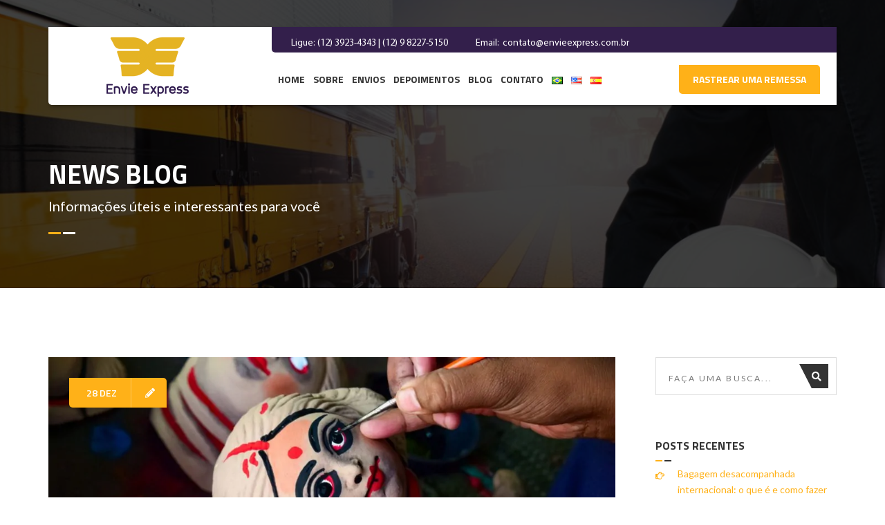

--- FILE ---
content_type: text/html; charset=UTF-8
request_url: https://envieexpress.com.br/tag/artesanato/
body_size: 12386
content:
<!DOCTYPE html><html lang="pt-BR"><head><meta charset="UTF-8"><meta name="apple-mobile-web-app-capable" content="yes" /><meta name="viewport" content="width=device-width, initial-scale=1, maximum-scale=1.0, user-scalable=no"><meta name="format-detection" content="telephone=no" /><title>artesanato &#8211; Envie Express</title><meta name='robots' content='max-image-preview:large' />
 <script data-cfasync="false" data-pagespeed-no-defer>var gtm4wp_datalayer_name = "dataLayer";
	var dataLayer = dataLayer || [];</script> <link rel='dns-prefetch' href='//www.googletagmanager.com' /><link rel='dns-prefetch' href='//use.fontawesome.com' /><link rel="alternate" type="application/rss+xml" title="Feed para Envie Express &raquo;" href="https://envieexpress.com.br/feed/" /><link rel="alternate" type="application/rss+xml" title="Feed de comentários para Envie Express &raquo;" href="https://envieexpress.com.br/comments/feed/" /><link rel="alternate" type="application/rss+xml" title="Feed de tag para Envie Express &raquo; artesanato" href="https://envieexpress.com.br/tag/artesanato/feed/" /><link data-optimized="2" rel="stylesheet" href="https://envieexpress.com.br/wp-content/litespeed/css/42dd2b27e75fc915b60fa511a3a3a89d.css?ver=b39ed" /> <script type="text/javascript" src="https://envieexpress.com.br/wp-includes/js/jquery/jquery.min.js" id="jquery-core-js"></script>  <script type="text/javascript" src="https://www.googletagmanager.com/gtag/js?id=GT-PZ6CFP68" id="google_gtagjs-js" async></script> <script type="text/javascript" id="google_gtagjs-js-after">/*  */
window.dataLayer = window.dataLayer || [];function gtag(){dataLayer.push(arguments);}
gtag("set","linker",{"domains":["envieexpress.com.br"]});
gtag("js", new Date());
gtag("set", "developer_id.dZTNiMT", true);
gtag("config", "GT-PZ6CFP68");
 window._googlesitekit = window._googlesitekit || {}; window._googlesitekit.throttledEvents = []; window._googlesitekit.gtagEvent = (name, data) => { var key = JSON.stringify( { name, data } ); if ( !! window._googlesitekit.throttledEvents[ key ] ) { return; } window._googlesitekit.throttledEvents[ key ] = true; setTimeout( () => { delete window._googlesitekit.throttledEvents[ key ]; }, 5 ); gtag( "event", name, { ...data, event_source: "site-kit" } ); }; 
/*  */</script> <link rel="https://api.w.org/" href="https://envieexpress.com.br/wp-json/" /><link rel="alternate" title="JSON" type="application/json" href="https://envieexpress.com.br/wp-json/wp/v2/tags/437" /><link rel="EditURI" type="application/rsd+xml" title="RSD" href="https://envieexpress.com.br/xmlrpc.php?rsd" /><meta name="generator" content="WordPress 6.8.3" /><meta name="generator" content="Site Kit by Google 1.155.0" /> <script data-cfasync="false" data-pagespeed-no-defer>var dataLayer_content = {"pagePostType":"post","pagePostType2":"tag-post"};
	dataLayer.push( dataLayer_content );</script> <script data-cfasync="false" data-pagespeed-no-defer>(function(w,d,s,l,i){w[l]=w[l]||[];w[l].push({'gtm.start':
new Date().getTime(),event:'gtm.js'});var f=d.getElementsByTagName(s)[0],
j=d.createElement(s),dl=l!='dataLayer'?'&l='+l:'';j.async=true;j.src=
'//www.googletagmanager.com/gtm.js?id='+i+dl;f.parentNode.insertBefore(j,f);
})(window,document,'script','dataLayer','GTM-5SCTWDM');</script> <meta name="generator" content="Powered by WPBakery Page Builder - drag and drop page builder for WordPress."/> <script type="text/javascript">/*  */

			( function( w, d, s, l, i ) {
				w[l] = w[l] || [];
				w[l].push( {'gtm.start': new Date().getTime(), event: 'gtm.js'} );
				var f = d.getElementsByTagName( s )[0],
					j = d.createElement( s ), dl = l != 'dataLayer' ? '&l=' + l : '';
				j.async = true;
				j.src = 'https://www.googletagmanager.com/gtm.js?id=' + i + dl;
				f.parentNode.insertBefore( j, f );
			} )( window, document, 'script', 'dataLayer', 'GTM-K2GKD33K' );
			
/*  */</script> <link rel="icon" href="https://envieexpress.com.br/wp-content/uploads/2018/08/simbolo-2.png" sizes="32x32" /><link rel="icon" href="https://envieexpress.com.br/wp-content/uploads/2018/08/simbolo-2.png" sizes="192x192" /><link rel="apple-touch-icon" href="https://envieexpress.com.br/wp-content/uploads/2018/08/simbolo-2.png" /><meta name="msapplication-TileImage" content="https://envieexpress.com.br/wp-content/uploads/2018/08/simbolo-2.png" />
<noscript><style>.wpb_animate_when_almost_visible { opacity: 1; }</style></noscript></head><body data-rsssl=1 class="archive tag tag-artesanato tag-437 wp-theme-logistic wp-child-theme-logistic-child wpb-js-composer js-comp-ver-6.9.0 vc_responsive"><div class="layout-theme animated-css"  data-header="sticky" data-header-top="200"><div class="container"><div class="row"><div class="col-xs-12"><header class="header"><div class="header__wrap"><div class="header-top clearfix"><div class="header-top__inner">
<span class="header-top__contacts">Ligue: (12) 3923-4343 | (12) 9 8227-5150</span>
<span class="header-top__contacts">
Email:											<a class="header-top__contacts-link" href="mailto:contato@envieexpress.com.br">contato@envieexpress.com.br</a></span></div></div><a class="logo" href="https://envieexpress.com.br/">
<img data-lazyloaded="1" src="[data-uri]" class="logo__img"  data-src="https://envieexpress.com.br/wp-content/uploads/2018/08/logo-envie-express.png" alt=""/><noscript><img class="logo__img"  src="https://envieexpress.com.br/wp-content/uploads/2018/08/logo-envie-express.png" alt=""/></noscript>							</a><div class="header__inner clearfix"><nav class="navbar yamm"><div class="navbar-header hidden-md hidden-lg hidden-sm">
<button type="button" data-toggle="collapse" data-target="#navbar-collapse-1" class="navbar-toggle">
<span class="icon-bar"></span>
<span class="icon-bar"></span>
<span class="icon-bar"></span>
</button></div><div id="navbar-collapse-1" class="navbar-collapse collapse"><ul class="nav navbar-nav"><li id="menu-item-2010" class="menu-item menu-item-type-post_type menu-item-object-page menu-item-home menu-item-2010"><a href="https://envieexpress.com.br/">Home</a></li><li id="menu-item-2011" class="menu-item menu-item-type-post_type menu-item-object-page menu-item-2011"><a href="https://envieexpress.com.br/sobre/">Sobre</a></li><li id="menu-item-1996" class="menu-item menu-item-type-custom menu-item-object-custom menu-item-has-children menu-item-1996"><a>Envios</a><ul class="sub-menu"><li id="menu-item-2013" class="menu-item menu-item-type-post_type menu-item-object-page menu-item-2013"><a href="https://envieexpress.com.br/envios-nacionais/">Envios Nacionais</a></li><li id="menu-item-2298" class="menu-item menu-item-type-post_type menu-item-object-page menu-item-2298"><a href="https://envieexpress.com.br/envios-internacionais/">Envios internacionais</a></li><li id="menu-item-3264" class="menu-item menu-item-type-post_type menu-item-object-page menu-item-3264"><a href="https://envieexpress.com.br/envios-especiais-de-documentos/">Envios Especiais de Documentos</a></li></ul></li><li id="menu-item-2476" class="menu-item menu-item-type-post_type menu-item-object-page menu-item-2476"><a href="https://envieexpress.com.br/depoimentos/">Depoimentos</a></li><li id="menu-item-2009" class="menu-item menu-item-type-post_type menu-item-object-page current_page_parent menu-item-2009"><a href="https://envieexpress.com.br/blog/">Blog</a></li><li id="menu-item-2035" class="menu-item menu-item-type-post_type menu-item-object-page menu-item-2035"><a href="https://envieexpress.com.br/fale-conosco/">Contato</a></li><li id="menu-item-2688-pt" class="lang-item lang-item-72 lang-item-pt current-lang lang-item-first menu-item menu-item-type-custom menu-item-object-custom menu-item-2688-pt"><a href="https://envieexpress.com.br/tag/artesanato/" hreflang="pt-BR" lang="pt-BR"><img src="[data-uri]" alt="Português" width="16" height="11" style="width: 16px; height: 11px;" /></a></li><li id="menu-item-2688-en" class="lang-item lang-item-43 lang-item-en no-translation menu-item menu-item-type-custom menu-item-object-custom menu-item-2688-en"><a href="https://envieexpress.com.br/en/inicio-english/" hreflang="en-US" lang="en-US"><img src="[data-uri]" alt="English" width="16" height="11" style="width: 16px; height: 11px;" /></a></li><li id="menu-item-2688-es" class="lang-item lang-item-142 lang-item-es no-translation menu-item menu-item-type-custom menu-item-object-custom menu-item-2688-es"><a href="https://envieexpress.com.br/es/inicio-espanhol/" hreflang="es-ES" lang="es-ES"><img src="[data-uri]" alt="Español" width="16" height="11" style="width: 16px; height: 11px;" /></a></li></ul></div></nav>
<a class="header__btn btn btn-primary btn-sm btn-effect-2" href="https://envieexpress.com.br/rastrear-remessa/">Rastrear uma remessa</a></div></div></header></div></div></div><div class="section-title parallax-bg parallax-light"><ul class="bg-slideshow"><li><div style="background-image:url('https://envieexpress.com.br/wp-content/themes/logistic/assets/media/bg/bg-title.jpg')" class="bg-slide"></div></li></ul><div class="section__inner"><div class="container"><div class="row"><div class="col-xs-12"><h1 class="ui-title-page">News blog</h1><div class="ui-subtitle-page">Informações úteis e interessantes para você</div><div class="decor-2 decor-2_mod-a decor-2_mod_white"></div></div></div></div></div></div><div class="container"><div class="row"><div class="col-md-9 col-sm-8"><div class="section-default section-posts"><article id="post-3700" class="blog-post post_mod-c clearfix post-3700 post type-post status-publish format-standard has-post-thumbnail hentry category-envios-internacionais tag-artesanato tag-envie-express tag-envio-internacional-pt tag-exportacao tag-loja-de-artesanatos"><div class="entry-media">
<img data-lazyloaded="1" src="[data-uri]" width="820" height="312" data-src="https://envieexpress.com.br/wp-content/webp-express/webp-images/uploads/2022/09/mulher.pintando.artesanato.jpg.webp" class="img-responsive wp-post-image" alt="Mulher com loja de artesanatos pintando seu produto" decoding="async" fetchpriority="high" data-srcset="https://envieexpress.com.br/wp-content/webp-express/webp-images/uploads/2022/09/mulher.pintando.artesanato.jpg.webp 2050w, https://envieexpress.com.br/wp-content/webp-express/webp-images/uploads/2022/09/mulher.pintando.artesanato-300x114.jpg.webp 300w, https://envieexpress.com.br/wp-content/webp-express/webp-images/uploads/2022/09/mulher.pintando.artesanato-1024x390.jpg.webp 1024w, https://envieexpress.com.br/wp-content/webp-express/webp-images/uploads/2022/09/mulher.pintando.artesanato-768x292.jpg.webp 768w, https://envieexpress.com.br/wp-content/webp-express/webp-images/uploads/2022/09/mulher.pintando.artesanato-1536x584.jpg.webp 1536w, https://envieexpress.com.br/wp-content/webp-express/webp-images/uploads/2022/09/mulher.pintando.artesanato-2048x779.jpg.webp 2048w" data-sizes="(max-width: 820px) 100vw, 820px" /><noscript><img width="820" height="312" src="https://envieexpress.com.br/wp-content/webp-express/webp-images/uploads/2022/09/mulher.pintando.artesanato.jpg.webp" class="img-responsive wp-post-image" alt="Mulher com loja de artesanatos pintando seu produto" decoding="async" fetchpriority="high" srcset="https://envieexpress.com.br/wp-content/webp-express/webp-images/uploads/2022/09/mulher.pintando.artesanato.jpg.webp 2050w, https://envieexpress.com.br/wp-content/webp-express/webp-images/uploads/2022/09/mulher.pintando.artesanato-300x114.jpg.webp 300w, https://envieexpress.com.br/wp-content/webp-express/webp-images/uploads/2022/09/mulher.pintando.artesanato-1024x390.jpg.webp 1024w, https://envieexpress.com.br/wp-content/webp-express/webp-images/uploads/2022/09/mulher.pintando.artesanato-768x292.jpg.webp 768w, https://envieexpress.com.br/wp-content/webp-express/webp-images/uploads/2022/09/mulher.pintando.artesanato-1536x584.jpg.webp 1536w, https://envieexpress.com.br/wp-content/webp-express/webp-images/uploads/2022/09/mulher.pintando.artesanato-2048x779.jpg.webp 2048w" sizes="(max-width: 820px) 100vw, 820px" /></noscript><div class="entry-date">
<a href="https://envieexpress.com.br/envios-internacionais/tem-loja-de-artesanatos-saiba-escolher-a-empresa-de-envios-para-exportar-seus-produtos/">
<span class="entry-date__inner">28 dez</span>
<i class="icon fa fa-pencil"></i>										</a></div></div><div class="entry-meta">
<span class="entry-meta__item">
Por: <a class="entry-meta__link" href="https://envieexpress.com.br/envios-internacionais/tem-loja-de-artesanatos-saiba-escolher-a-empresa-de-envios-para-exportar-seus-produtos/">Léo Martins</a>
</span>
<span class="entry-meta__item">
<a class="entry-meta__link" href="https://envieexpress.com.br/envios-internacionais/tem-loja-de-artesanatos-saiba-escolher-a-empresa-de-envios-para-exportar-seus-produtos/"><time datetime="2022-12-28 11:28">dez 28, 2022</time></a>
</span>
<span class="entry-meta__item category_post">
Em: <a href="https://envieexpress.com.br/category/envios-internacionais/" rel="category tag">Envios Internacionais</a>								</span>
<span class="entry-meta__item"><i class="icon fa fa-comment"></i>0</span></div><div class="entry-main"><div class="entry-header"><h2 class="entry-title ui-title-inner">
<a href="https://envieexpress.com.br/envios-internacionais/tem-loja-de-artesanatos-saiba-escolher-a-empresa-de-envios-para-exportar-seus-produtos/">Tem loja de artesanatos? Saiba escolher a empresa de envios para exportar seus produtos</a></h2></div><div class="entry-content"><p>A maioria começa com um sonho pequeno: mostrar a sua arte e a representação dela para as pessoas em forma de artesanato. O tempo passa e aquilo que era um simples desejo, toma novas formas e ganha proporções cada vez maiores a ponto de se tornar um negócio. Ou seja, o que no começo era só uma ideia, se tornou realidade como uma loja de artesanatos. Esse roteiro pode não ser exatamente o seu. Mas em resumo, muitas e muitas&#8230;</p></div><div class="entry-footer"><div class="decor-3"></div>
<a class="btn-link here" href="https://envieexpress.com.br/envios-internacionais/tem-loja-de-artesanatos-saiba-escolher-a-empresa-de-envios-para-exportar-seus-produtos/">Leia Mais</a></div></div></article><article id="post-3694" class="blog-post post_mod-c clearfix post-3694 post type-post status-publish format-standard has-post-thumbnail hentry category-envios-internacionais tag-artesanato tag-empresa-de-envios tag-envie-express tag-envio-internacional-pt tag-exportacao"><div class="entry-media">
<img data-lazyloaded="1" src="[data-uri]" width="820" height="312" data-src="https://envieexpress.com.br/wp-content/webp-express/webp-images/uploads/2022/09/trabalho.artesanato.jpg.webp" class="img-responsive wp-post-image" alt="Mulher trabalhando com artesanato" decoding="async" data-srcset="https://envieexpress.com.br/wp-content/webp-express/webp-images/uploads/2022/09/trabalho.artesanato.jpg.webp 2050w, https://envieexpress.com.br/wp-content/webp-express/webp-images/uploads/2022/09/trabalho.artesanato-300x114.jpg.webp 300w, https://envieexpress.com.br/wp-content/webp-express/webp-images/uploads/2022/09/trabalho.artesanato-1024x390.jpg.webp 1024w, https://envieexpress.com.br/wp-content/webp-express/webp-images/uploads/2022/09/trabalho.artesanato-768x292.jpg.webp 768w, https://envieexpress.com.br/wp-content/webp-express/webp-images/uploads/2022/09/trabalho.artesanato-1536x584.jpg.webp 1536w, https://envieexpress.com.br/wp-content/webp-express/webp-images/uploads/2022/09/trabalho.artesanato-2048x779.jpg.webp 2048w" data-sizes="(max-width: 820px) 100vw, 820px" /><noscript><img width="820" height="312" src="https://envieexpress.com.br/wp-content/webp-express/webp-images/uploads/2022/09/trabalho.artesanato.jpg.webp" class="img-responsive wp-post-image" alt="Mulher trabalhando com artesanato" decoding="async" srcset="https://envieexpress.com.br/wp-content/webp-express/webp-images/uploads/2022/09/trabalho.artesanato.jpg.webp 2050w, https://envieexpress.com.br/wp-content/webp-express/webp-images/uploads/2022/09/trabalho.artesanato-300x114.jpg.webp 300w, https://envieexpress.com.br/wp-content/webp-express/webp-images/uploads/2022/09/trabalho.artesanato-1024x390.jpg.webp 1024w, https://envieexpress.com.br/wp-content/webp-express/webp-images/uploads/2022/09/trabalho.artesanato-768x292.jpg.webp 768w, https://envieexpress.com.br/wp-content/webp-express/webp-images/uploads/2022/09/trabalho.artesanato-1536x584.jpg.webp 1536w, https://envieexpress.com.br/wp-content/webp-express/webp-images/uploads/2022/09/trabalho.artesanato-2048x779.jpg.webp 2048w" sizes="(max-width: 820px) 100vw, 820px" /></noscript><div class="entry-date">
<a href="https://envieexpress.com.br/envios-internacionais/trabalha-com-artesanato-o-que-voce-precisa-saber-para-exportar-com-uma-empresa-de-envios/">
<span class="entry-date__inner">25 nov</span>
<i class="icon fa fa-pencil"></i>										</a></div></div><div class="entry-meta">
<span class="entry-meta__item">
Por: <a class="entry-meta__link" href="https://envieexpress.com.br/envios-internacionais/trabalha-com-artesanato-o-que-voce-precisa-saber-para-exportar-com-uma-empresa-de-envios/">Léo Martins</a>
</span>
<span class="entry-meta__item">
<a class="entry-meta__link" href="https://envieexpress.com.br/envios-internacionais/trabalha-com-artesanato-o-que-voce-precisa-saber-para-exportar-com-uma-empresa-de-envios/"><time datetime="2022-11-25 11:30">nov 25, 2022</time></a>
</span>
<span class="entry-meta__item category_post">
Em: <a href="https://envieexpress.com.br/category/envios-internacionais/" rel="category tag">Envios Internacionais</a>								</span>
<span class="entry-meta__item"><i class="icon fa fa-comment"></i>0</span></div><div class="entry-main"><div class="entry-header"><h2 class="entry-title ui-title-inner">
<a href="https://envieexpress.com.br/envios-internacionais/trabalha-com-artesanato-o-que-voce-precisa-saber-para-exportar-com-uma-empresa-de-envios/">Trabalha com artesanato? O que você precisa saber para exportar com uma empresa de envios</a></h2></div><div class="entry-content"><p>Se tem um objeto que ajuda a contar a história de um povo e sua cultura é o artesanato. Através dele, conseguimos expressar toda a nossa essência como grupo, seja ele um bairro, Estado, cidade e País. E, dentro desse contexto, o Brasil salta à frente. Afinal, nossa miscigenação como povo nos permite contar diferentes versões de nossa história com o artesanato que cada região possui. Esse recurso não encanta somente a nós, brasileiros: ele ganha um espaço grandioso ao&#8230;</p></div><div class="entry-footer"><div class="decor-3"></div>
<a class="btn-link here" href="https://envieexpress.com.br/envios-internacionais/trabalha-com-artesanato-o-que-voce-precisa-saber-para-exportar-com-uma-empresa-de-envios/">Leia Mais</a></div></div></article></div></div><div class="col-md-3 col-sm-4"><aside class="sidebar"><div class="widget logistic_search_widget"><form method="get" class="search-form form-search" id="search-global-form" action="https://envieexpress.com.br/ "><input class="search-field form-search__input form-control" type="search" placeholder="Faça uma busca..." value="" name="s"><button type="submit" class="search-submit form-search__btn" value="Pesquisar"><i class="form-search__btn-inner icon fa fa-search"></i></button></form></div><div class="widget widget_recent_entries"><h3 class="widget-title ui-title-inner">Posts recentes</h3><div class="decor-2 decor-2_mod-b"></div><ul><li>
<a href="https://envieexpress.com.br/envios-internacionais/bagagem-desacompanhada-internacional-o-que-e-e-como-fazer-este-tipo-de-envio/">Bagagem desacompanhada internacional: o que é e como fazer este tipo de envio</a></li><li>
<a href="https://envieexpress.com.br/envios-internacionais/vai-enviar-um-instrumento-musical-ao-exterior-como-escolher-a-empresa-de-envios-certa/">Vai enviar um instrumento musical ao exterior? Como escolher a empresa de envio internacional de instrumentos musicais </a></li><li>
<a href="https://envieexpress.com.br/envios-internacionais/dados-do-remetente-e-destinatario-o-que-sao-e-como-preencher/">Dados do remetente e destinatário: o que são e como preencher na encomenda</a></li><li>
<a href="https://envieexpress.com.br/envios-internacionais/loja-de-instrumentos-musicais-como-podemos-ajudar-a-expandir-os-horizontes-de-seu-negocio/">Loja de instrumentos musicais: como podemos ajudar a expandir os horizontes de seu negócio</a></li><li>
<a href="https://envieexpress.com.br/envios-internacionais/8-dicas-para-sua-agencia-de-intercambio-escolher-uma-empresa-de-envios/">8 dicas para sua agência de intercâmbio escolher uma empresa de envios</a></li></ul></div><div class="widget widget_recent_comments"><h3 class="widget-title ui-title-inner">Comentários</h3><div class="decor-2 decor-2_mod-b"></div><ul id="recentcomments"><li class="recentcomments"><span class="comment-author-link">Envie Express</span> em <a href="https://envieexpress.com.br/institucional/quer-enviar-medicamentos-e-remedios-sem-erro-veja-como-trabalhamos/#comment-1815">Quer enviar medicamentos e remédios sem erro? Veja como trabalhamos</a></li><li class="recentcomments"><span class="comment-author-link">Ingrid B Pavan Souza</span> em <a href="https://envieexpress.com.br/institucional/quer-enviar-medicamentos-e-remedios-sem-erro-veja-como-trabalhamos/#comment-1814">Quer enviar medicamentos e remédios sem erro? Veja como trabalhamos</a></li><li class="recentcomments"><span class="comment-author-link">Leonardo Martins</span> em <a href="https://envieexpress.com.br/envios-internacionais/a-melhor-maneira-para-enviar-remedios-e-medicamentos-manipulados-para-outro-pais/#comment-1110">Farmácia ou pessoa física: qual a melhor maneira para o envio de medicamentos e remédios manipulados para outro País</a></li><li class="recentcomments"><span class="comment-author-link">Lisiane</span> em <a href="https://envieexpress.com.br/envios-internacionais/a-melhor-maneira-para-enviar-remedios-e-medicamentos-manipulados-para-outro-pais/#comment-1103">Farmácia ou pessoa física: qual a melhor maneira para o envio de medicamentos e remédios manipulados para outro País</a></li><li class="recentcomments"><span class="comment-author-link">Kênia Moreira Gomes</span> em <a href="https://envieexpress.com.br/institucional/os-correios-sumiram-com-sua-encomenda-saiba-como-evitar-esse-problema/#comment-1029">Os Correios sumiram com sua encomenda? Saiba como evitar esse problema</a></li></ul></div><div class="widget widget_archive"><h3 class="widget-title ui-title-inner">Arquivos</h3><div class="decor-2 decor-2_mod-b"></div><ul><li><a href='https://envieexpress.com.br/2025/05/'>maio 2025</a></li><li><a href='https://envieexpress.com.br/2025/04/'>abril 2025</a></li><li><a href='https://envieexpress.com.br/2025/03/'>março 2025</a></li><li><a href='https://envieexpress.com.br/2025/02/'>fevereiro 2025</a></li><li><a href='https://envieexpress.com.br/2025/01/'>janeiro 2025</a></li><li><a href='https://envieexpress.com.br/2024/12/'>dezembro 2024</a></li><li><a href='https://envieexpress.com.br/2024/11/'>novembro 2024</a></li><li><a href='https://envieexpress.com.br/2024/10/'>outubro 2024</a></li><li><a href='https://envieexpress.com.br/2024/09/'>setembro 2024</a></li><li><a href='https://envieexpress.com.br/2024/08/'>agosto 2024</a></li><li><a href='https://envieexpress.com.br/2024/07/'>julho 2024</a></li><li><a href='https://envieexpress.com.br/2024/06/'>junho 2024</a></li><li><a href='https://envieexpress.com.br/2024/05/'>maio 2024</a></li><li><a href='https://envieexpress.com.br/2024/04/'>abril 2024</a></li><li><a href='https://envieexpress.com.br/2024/03/'>março 2024</a></li><li><a href='https://envieexpress.com.br/2024/02/'>fevereiro 2024</a></li><li><a href='https://envieexpress.com.br/2024/01/'>janeiro 2024</a></li><li><a href='https://envieexpress.com.br/2023/12/'>dezembro 2023</a></li><li><a href='https://envieexpress.com.br/2023/11/'>novembro 2023</a></li><li><a href='https://envieexpress.com.br/2023/10/'>outubro 2023</a></li><li><a href='https://envieexpress.com.br/2023/09/'>setembro 2023</a></li><li><a href='https://envieexpress.com.br/2023/08/'>agosto 2023</a></li><li><a href='https://envieexpress.com.br/2023/07/'>julho 2023</a></li><li><a href='https://envieexpress.com.br/2023/06/'>junho 2023</a></li><li><a href='https://envieexpress.com.br/2023/05/'>maio 2023</a></li><li><a href='https://envieexpress.com.br/2023/04/'>abril 2023</a></li><li><a href='https://envieexpress.com.br/2023/03/'>março 2023</a></li><li><a href='https://envieexpress.com.br/2023/02/'>fevereiro 2023</a></li><li><a href='https://envieexpress.com.br/2023/01/'>janeiro 2023</a></li><li><a href='https://envieexpress.com.br/2022/12/'>dezembro 2022</a></li><li><a href='https://envieexpress.com.br/2022/11/'>novembro 2022</a></li><li><a href='https://envieexpress.com.br/2022/10/'>outubro 2022</a></li><li><a href='https://envieexpress.com.br/2022/09/'>setembro 2022</a></li><li><a href='https://envieexpress.com.br/2022/08/'>agosto 2022</a></li><li><a href='https://envieexpress.com.br/2022/07/'>julho 2022</a></li><li><a href='https://envieexpress.com.br/2022/06/'>junho 2022</a></li><li><a href='https://envieexpress.com.br/2022/05/'>maio 2022</a></li><li><a href='https://envieexpress.com.br/2022/04/'>abril 2022</a></li><li><a href='https://envieexpress.com.br/2022/03/'>março 2022</a></li><li><a href='https://envieexpress.com.br/2022/02/'>fevereiro 2022</a></li><li><a href='https://envieexpress.com.br/2022/01/'>janeiro 2022</a></li><li><a href='https://envieexpress.com.br/2021/12/'>dezembro 2021</a></li><li><a href='https://envieexpress.com.br/2021/11/'>novembro 2021</a></li><li><a href='https://envieexpress.com.br/2021/10/'>outubro 2021</a></li><li><a href='https://envieexpress.com.br/2021/09/'>setembro 2021</a></li><li><a href='https://envieexpress.com.br/2021/08/'>agosto 2021</a></li><li><a href='https://envieexpress.com.br/2021/07/'>julho 2021</a></li><li><a href='https://envieexpress.com.br/2021/06/'>junho 2021</a></li><li><a href='https://envieexpress.com.br/2021/05/'>maio 2021</a></li><li><a href='https://envieexpress.com.br/2021/04/'>abril 2021</a></li><li><a href='https://envieexpress.com.br/2021/03/'>março 2021</a></li><li><a href='https://envieexpress.com.br/2021/02/'>fevereiro 2021</a></li><li><a href='https://envieexpress.com.br/2021/01/'>janeiro 2021</a></li><li><a href='https://envieexpress.com.br/2020/12/'>dezembro 2020</a></li><li><a href='https://envieexpress.com.br/2020/11/'>novembro 2020</a></li><li><a href='https://envieexpress.com.br/2020/10/'>outubro 2020</a></li><li><a href='https://envieexpress.com.br/2020/09/'>setembro 2020</a></li><li><a href='https://envieexpress.com.br/2020/08/'>agosto 2020</a></li><li><a href='https://envieexpress.com.br/2020/07/'>julho 2020</a></li><li><a href='https://envieexpress.com.br/2020/06/'>junho 2020</a></li><li><a href='https://envieexpress.com.br/2020/05/'>maio 2020</a></li><li><a href='https://envieexpress.com.br/2019/03/'>março 2019</a></li><li><a href='https://envieexpress.com.br/2019/02/'>fevereiro 2019</a></li><li><a href='https://envieexpress.com.br/2019/01/'>janeiro 2019</a></li><li><a href='https://envieexpress.com.br/2018/12/'>dezembro 2018</a></li><li><a href='https://envieexpress.com.br/2018/09/'>setembro 2018</a></li><li><a href='https://envieexpress.com.br/2017/11/'>novembro 2017</a></li><li><a href='https://envieexpress.com.br/2016/05/'>maio 2016</a></li></ul></div><div class="widget widget_categories"><h3 class="widget-title ui-title-inner">Categorias</h3><div class="decor-2 decor-2_mod-b"></div><ul><li class="cat-item cat-item-183"><a href="https://envieexpress.com.br/category/ecommerce/">Ecommerce</a></li><li class="cat-item cat-item-30"><a href="https://envieexpress.com.br/category/envios-internacionais/">Envios Internacionais</a></li><li class="cat-item cat-item-31"><a href="https://envieexpress.com.br/category/envios-nacionais/">Envios Nacionais</a></li><li class="cat-item cat-item-29"><a href="https://envieexpress.com.br/category/frete-emergencial/">Frete Emergencial</a></li><li class="cat-item cat-item-28"><a href="https://envieexpress.com.br/category/institucional/">Institucional</a></li><li class="cat-item cat-item-185"><a href="https://envieexpress.com.br/category/logistica/">Logistica</a></li><li class="cat-item cat-item-679"><a href="https://envieexpress.com.br/category/sea-freight/">Sea Freight</a></li><li class="cat-item cat-item-74"><a href="https://envieexpress.com.br/category/sem-categoria-pt/">Sem categoria</a></li><li class="cat-item cat-item-683"><a href="https://envieexpress.com.br/category/uncategorized/">Uncategorized</a></li></ul></div></aside></div></div></div><div class="section-area parallax-bg parallax-dark"><ul class="bg-slideshow"><li><div style="background-image:url('https://envieexpress.com.br/wp-content/themes/logistic/assets/media/bg/bg-footer.jpg')" class="bg-slide"></div></li></ul><div class="section__inner"><div class="container"><div class="row"><div class="col-xs-12"><footer class="footer"><div class="footer-main"><div class="section__inner"><div class="row"><div class="col-lg-5 col-md-3 col-xs-12"><div class="footer__section">
<a class="footer__logo" href="https://envieexpress.com.br/"><img data-lazyloaded="1" src="[data-uri]" data-src="https://envieexpress.com.br/wp-content/uploads/2018/08/simbolo-2.png" alt=""><noscript><img src="https://envieexpress.com.br/wp-content/uploads/2018/08/simbolo-2.png" alt=""></noscript></a><div class="footer__info">
A Envie Express é uma empresa de Logística Especializada, oferecendo soluções expressas para o envio de documentos e objetos de qualquer peso e tamanho e fretes emergenciais em todo território nacional.  Somos um agente autorizado das gigantes mundiais de importação e exportação DHL, FedEx e UPS, possuindo assim uma cobertura que atende a todas as suas necessidades logísticas.</div></div></div><div class="footer-widget-style"><div class="col-xs-6 col-sm-4 col-md-3 col-lg-2"><section class="footer__section widget widget_nav_menu"><h3 class="footer__title">Serviços</h3><div class="decor-2 decor-2_mod-b decor-2_mod_white"></div><div class="menu-servicos-container"><ul id="menu-servicos" class="menu"><li id="menu-item-1998" class="menu-item menu-item-type-custom menu-item-object-custom menu-item-1998"><a href="#">Envios Nacionais</a></li><li id="menu-item-2000" class="menu-item menu-item-type-custom menu-item-object-custom menu-item-2000"><a href="#">Envios Internacionais</a></li><li id="menu-item-2003" class="menu-item menu-item-type-custom menu-item-object-custom menu-item-2003"><a href="#">Pickup</a></li></ul></div></section></div><div class="col-xs-6 col-sm-4 col-md-3 col-lg-2"><section class="footer__section widget widget_nav_menu"><h3 class="footer__title">Acesse</h3><div class="decor-2 decor-2_mod-b decor-2_mod_white"></div><div class="menu-header-container"><ul id="menu-header-1" class="menu"><li class="menu-item menu-item-type-post_type menu-item-object-page menu-item-home menu-item-2010"><a href="https://envieexpress.com.br/">Home</a></li><li class="menu-item menu-item-type-post_type menu-item-object-page menu-item-2011"><a href="https://envieexpress.com.br/sobre/">Sobre</a></li><li class="menu-item menu-item-type-custom menu-item-object-custom menu-item-has-children menu-item-1996"><a>Envios</a><ul class="sub-menu"><li class="menu-item menu-item-type-post_type menu-item-object-page menu-item-2013"><a href="https://envieexpress.com.br/envios-nacionais/">Envios Nacionais</a></li><li class="menu-item menu-item-type-post_type menu-item-object-page menu-item-2298"><a href="https://envieexpress.com.br/envios-internacionais/">Envios internacionais</a></li><li class="menu-item menu-item-type-post_type menu-item-object-page menu-item-3264"><a href="https://envieexpress.com.br/envios-especiais-de-documentos/">Envios Especiais de Documentos</a></li></ul></li><li class="menu-item menu-item-type-post_type menu-item-object-page menu-item-2476"><a href="https://envieexpress.com.br/depoimentos/">Depoimentos</a></li><li class="menu-item menu-item-type-post_type menu-item-object-page current_page_parent menu-item-2009"><a href="https://envieexpress.com.br/blog/">Blog</a></li><li class="menu-item menu-item-type-post_type menu-item-object-page menu-item-2035"><a href="https://envieexpress.com.br/fale-conosco/">Contato</a></li><li class="lang-item lang-item-72 lang-item-pt current-lang lang-item-first menu-item menu-item-type-custom menu-item-object-custom menu-item-2688-pt"><a href="https://envieexpress.com.br/tag/artesanato/" hreflang="pt-BR" lang="pt-BR"><img src="[data-uri]" alt="Português" width="16" height="11" style="width: 16px; height: 11px;" /></a></li><li class="lang-item lang-item-43 lang-item-en no-translation menu-item menu-item-type-custom menu-item-object-custom menu-item-2688-en"><a href="https://envieexpress.com.br/en/inicio-english/" hreflang="en-US" lang="en-US"><img src="[data-uri]" alt="English" width="16" height="11" style="width: 16px; height: 11px;" /></a></li><li class="lang-item lang-item-142 lang-item-es no-translation menu-item menu-item-type-custom menu-item-object-custom menu-item-2688-es"><a href="https://envieexpress.com.br/es/inicio-espanhol/" hreflang="es-ES" lang="es-ES"><img src="[data-uri]" alt="Español" width="16" height="11" style="width: 16px; height: 11px;" /></a></li></ul></div></section></div></div><div class="col-xs-12 col-sm-4 col-md-3 pull-right"><section class="footer__section"><h3 class="footer__title">Contato</h3><div class="decor-2 decor-2_mod-b decor-2_mod_white"></div><div class="footer-contact"><div class="footer-contact__inner"><div class="footer-contact__title">Envie Express</div><div class="footer-contact__info">Avenida Paulo Becker, 39 Vila Adyanna, São José dos Campos - SP</div><div class="footer-contact__info">Ligue: (12) 3923-4343</div><div class="footer-contact__info">Email: <a href="mailto:contato@envieexpress.com.br">contato@envieexpress.com.br</a></div></div></div></section></div></div></div></div><div class="copyright clearfix"><div class="copyright__inner">2020 - Todos os direitos reservados.</div><ul class="copyright-list list-inline"><li class="copyright-list__item">
<a class="copyright-list__link" target="blank" href="#">Produzido por Inova G</a></li><li class="copyright-list__item">
<a class="copyright-list__link" target="blank" href="#">Produzido por Inova G</a></li></ul></div></footer></div></div></div></div></div></div> <script type="speculationrules">{"prefetch":[{"source":"document","where":{"and":[{"href_matches":"\/*"},{"not":{"href_matches":["\/wp-*.php","\/wp-admin\/*","\/wp-content\/uploads\/*","\/wp-content\/*","\/wp-content\/plugins\/*","\/wp-content\/themes\/logistic-child\/*","\/wp-content\/themes\/logistic\/*","\/*\\?(.+)"]}},{"not":{"selector_matches":"a[rel~=\"nofollow\"]"}},{"not":{"selector_matches":".no-prefetch, .no-prefetch a"}}]},"eagerness":"conservative"}]}</script> <noscript><iframe src="https://www.googletagmanager.com/ns.html?id=GTM-5SCTWDM" height="0" width="0" style="display:none;visibility:hidden" aria-hidden="true"></iframe></noscript>
<noscript>
<iframe src="https://www.googletagmanager.com/ns.html?id=GTM-K2GKD33K" height="0" width="0" style="display:none;visibility:hidden"></iframe>
</noscript>
 <script type="text/javascript" src="https://envieexpress.com.br/wp-content/plugins/duracelltomi-google-tag-manager/dist/js/gtm4wp-form-move-tracker.js" id="gtm4wp-form-move-tracker-js"></script> <script data-no-optimize="1">window.lazyLoadOptions=Object.assign({},{threshold:300},window.lazyLoadOptions||{});!function(t,e){"object"==typeof exports&&"undefined"!=typeof module?module.exports=e():"function"==typeof define&&define.amd?define(e):(t="undefined"!=typeof globalThis?globalThis:t||self).LazyLoad=e()}(this,function(){"use strict";function e(){return(e=Object.assign||function(t){for(var e=1;e<arguments.length;e++){var n,a=arguments[e];for(n in a)Object.prototype.hasOwnProperty.call(a,n)&&(t[n]=a[n])}return t}).apply(this,arguments)}function o(t){return e({},at,t)}function l(t,e){return t.getAttribute(gt+e)}function c(t){return l(t,vt)}function s(t,e){return function(t,e,n){e=gt+e;null!==n?t.setAttribute(e,n):t.removeAttribute(e)}(t,vt,e)}function i(t){return s(t,null),0}function r(t){return null===c(t)}function u(t){return c(t)===_t}function d(t,e,n,a){t&&(void 0===a?void 0===n?t(e):t(e,n):t(e,n,a))}function f(t,e){et?t.classList.add(e):t.className+=(t.className?" ":"")+e}function _(t,e){et?t.classList.remove(e):t.className=t.className.replace(new RegExp("(^|\\s+)"+e+"(\\s+|$)")," ").replace(/^\s+/,"").replace(/\s+$/,"")}function g(t){return t.llTempImage}function v(t,e){!e||(e=e._observer)&&e.unobserve(t)}function b(t,e){t&&(t.loadingCount+=e)}function p(t,e){t&&(t.toLoadCount=e)}function n(t){for(var e,n=[],a=0;e=t.children[a];a+=1)"SOURCE"===e.tagName&&n.push(e);return n}function h(t,e){(t=t.parentNode)&&"PICTURE"===t.tagName&&n(t).forEach(e)}function a(t,e){n(t).forEach(e)}function m(t){return!!t[lt]}function E(t){return t[lt]}function I(t){return delete t[lt]}function y(e,t){var n;m(e)||(n={},t.forEach(function(t){n[t]=e.getAttribute(t)}),e[lt]=n)}function L(a,t){var o;m(a)&&(o=E(a),t.forEach(function(t){var e,n;e=a,(t=o[n=t])?e.setAttribute(n,t):e.removeAttribute(n)}))}function k(t,e,n){f(t,e.class_loading),s(t,st),n&&(b(n,1),d(e.callback_loading,t,n))}function A(t,e,n){n&&t.setAttribute(e,n)}function O(t,e){A(t,rt,l(t,e.data_sizes)),A(t,it,l(t,e.data_srcset)),A(t,ot,l(t,e.data_src))}function w(t,e,n){var a=l(t,e.data_bg_multi),o=l(t,e.data_bg_multi_hidpi);(a=nt&&o?o:a)&&(t.style.backgroundImage=a,n=n,f(t=t,(e=e).class_applied),s(t,dt),n&&(e.unobserve_completed&&v(t,e),d(e.callback_applied,t,n)))}function x(t,e){!e||0<e.loadingCount||0<e.toLoadCount||d(t.callback_finish,e)}function M(t,e,n){t.addEventListener(e,n),t.llEvLisnrs[e]=n}function N(t){return!!t.llEvLisnrs}function z(t){if(N(t)){var e,n,a=t.llEvLisnrs;for(e in a){var o=a[e];n=e,o=o,t.removeEventListener(n,o)}delete t.llEvLisnrs}}function C(t,e,n){var a;delete t.llTempImage,b(n,-1),(a=n)&&--a.toLoadCount,_(t,e.class_loading),e.unobserve_completed&&v(t,n)}function R(i,r,c){var l=g(i)||i;N(l)||function(t,e,n){N(t)||(t.llEvLisnrs={});var a="VIDEO"===t.tagName?"loadeddata":"load";M(t,a,e),M(t,"error",n)}(l,function(t){var e,n,a,o;n=r,a=c,o=u(e=i),C(e,n,a),f(e,n.class_loaded),s(e,ut),d(n.callback_loaded,e,a),o||x(n,a),z(l)},function(t){var e,n,a,o;n=r,a=c,o=u(e=i),C(e,n,a),f(e,n.class_error),s(e,ft),d(n.callback_error,e,a),o||x(n,a),z(l)})}function T(t,e,n){var a,o,i,r,c;t.llTempImage=document.createElement("IMG"),R(t,e,n),m(c=t)||(c[lt]={backgroundImage:c.style.backgroundImage}),i=n,r=l(a=t,(o=e).data_bg),c=l(a,o.data_bg_hidpi),(r=nt&&c?c:r)&&(a.style.backgroundImage='url("'.concat(r,'")'),g(a).setAttribute(ot,r),k(a,o,i)),w(t,e,n)}function G(t,e,n){var a;R(t,e,n),a=e,e=n,(t=Et[(n=t).tagName])&&(t(n,a),k(n,a,e))}function D(t,e,n){var a;a=t,(-1<It.indexOf(a.tagName)?G:T)(t,e,n)}function S(t,e,n){var a;t.setAttribute("loading","lazy"),R(t,e,n),a=e,(e=Et[(n=t).tagName])&&e(n,a),s(t,_t)}function V(t){t.removeAttribute(ot),t.removeAttribute(it),t.removeAttribute(rt)}function j(t){h(t,function(t){L(t,mt)}),L(t,mt)}function F(t){var e;(e=yt[t.tagName])?e(t):m(e=t)&&(t=E(e),e.style.backgroundImage=t.backgroundImage)}function P(t,e){var n;F(t),n=e,r(e=t)||u(e)||(_(e,n.class_entered),_(e,n.class_exited),_(e,n.class_applied),_(e,n.class_loading),_(e,n.class_loaded),_(e,n.class_error)),i(t),I(t)}function U(t,e,n,a){var o;n.cancel_on_exit&&(c(t)!==st||"IMG"===t.tagName&&(z(t),h(o=t,function(t){V(t)}),V(o),j(t),_(t,n.class_loading),b(a,-1),i(t),d(n.callback_cancel,t,e,a)))}function $(t,e,n,a){var o,i,r=(i=t,0<=bt.indexOf(c(i)));s(t,"entered"),f(t,n.class_entered),_(t,n.class_exited),o=t,i=a,n.unobserve_entered&&v(o,i),d(n.callback_enter,t,e,a),r||D(t,n,a)}function q(t){return t.use_native&&"loading"in HTMLImageElement.prototype}function H(t,o,i){t.forEach(function(t){return(a=t).isIntersecting||0<a.intersectionRatio?$(t.target,t,o,i):(e=t.target,n=t,a=o,t=i,void(r(e)||(f(e,a.class_exited),U(e,n,a,t),d(a.callback_exit,e,n,t))));var e,n,a})}function B(e,n){var t;tt&&!q(e)&&(n._observer=new IntersectionObserver(function(t){H(t,e,n)},{root:(t=e).container===document?null:t.container,rootMargin:t.thresholds||t.threshold+"px"}))}function J(t){return Array.prototype.slice.call(t)}function K(t){return t.container.querySelectorAll(t.elements_selector)}function Q(t){return c(t)===ft}function W(t,e){return e=t||K(e),J(e).filter(r)}function X(e,t){var n;(n=K(e),J(n).filter(Q)).forEach(function(t){_(t,e.class_error),i(t)}),t.update()}function t(t,e){var n,a,t=o(t);this._settings=t,this.loadingCount=0,B(t,this),n=t,a=this,Y&&window.addEventListener("online",function(){X(n,a)}),this.update(e)}var Y="undefined"!=typeof window,Z=Y&&!("onscroll"in window)||"undefined"!=typeof navigator&&/(gle|ing|ro)bot|crawl|spider/i.test(navigator.userAgent),tt=Y&&"IntersectionObserver"in window,et=Y&&"classList"in document.createElement("p"),nt=Y&&1<window.devicePixelRatio,at={elements_selector:".lazy",container:Z||Y?document:null,threshold:300,thresholds:null,data_src:"src",data_srcset:"srcset",data_sizes:"sizes",data_bg:"bg",data_bg_hidpi:"bg-hidpi",data_bg_multi:"bg-multi",data_bg_multi_hidpi:"bg-multi-hidpi",data_poster:"poster",class_applied:"applied",class_loading:"litespeed-loading",class_loaded:"litespeed-loaded",class_error:"error",class_entered:"entered",class_exited:"exited",unobserve_completed:!0,unobserve_entered:!1,cancel_on_exit:!0,callback_enter:null,callback_exit:null,callback_applied:null,callback_loading:null,callback_loaded:null,callback_error:null,callback_finish:null,callback_cancel:null,use_native:!1},ot="src",it="srcset",rt="sizes",ct="poster",lt="llOriginalAttrs",st="loading",ut="loaded",dt="applied",ft="error",_t="native",gt="data-",vt="ll-status",bt=[st,ut,dt,ft],pt=[ot],ht=[ot,ct],mt=[ot,it,rt],Et={IMG:function(t,e){h(t,function(t){y(t,mt),O(t,e)}),y(t,mt),O(t,e)},IFRAME:function(t,e){y(t,pt),A(t,ot,l(t,e.data_src))},VIDEO:function(t,e){a(t,function(t){y(t,pt),A(t,ot,l(t,e.data_src))}),y(t,ht),A(t,ct,l(t,e.data_poster)),A(t,ot,l(t,e.data_src)),t.load()}},It=["IMG","IFRAME","VIDEO"],yt={IMG:j,IFRAME:function(t){L(t,pt)},VIDEO:function(t){a(t,function(t){L(t,pt)}),L(t,ht),t.load()}},Lt=["IMG","IFRAME","VIDEO"];return t.prototype={update:function(t){var e,n,a,o=this._settings,i=W(t,o);{if(p(this,i.length),!Z&&tt)return q(o)?(e=o,n=this,i.forEach(function(t){-1!==Lt.indexOf(t.tagName)&&S(t,e,n)}),void p(n,0)):(t=this._observer,o=i,t.disconnect(),a=t,void o.forEach(function(t){a.observe(t)}));this.loadAll(i)}},destroy:function(){this._observer&&this._observer.disconnect(),K(this._settings).forEach(function(t){I(t)}),delete this._observer,delete this._settings,delete this.loadingCount,delete this.toLoadCount},loadAll:function(t){var e=this,n=this._settings;W(t,n).forEach(function(t){v(t,e),D(t,n,e)})},restoreAll:function(){var e=this._settings;K(e).forEach(function(t){P(t,e)})}},t.load=function(t,e){e=o(e);D(t,e)},t.resetStatus=function(t){i(t)},t}),function(t,e){"use strict";function n(){e.body.classList.add("litespeed_lazyloaded")}function a(){console.log("[LiteSpeed] Start Lazy Load"),o=new LazyLoad(Object.assign({},t.lazyLoadOptions||{},{elements_selector:"[data-lazyloaded]",callback_finish:n})),i=function(){o.update()},t.MutationObserver&&new MutationObserver(i).observe(e.documentElement,{childList:!0,subtree:!0,attributes:!0})}var o,i;t.addEventListener?t.addEventListener("load",a,!1):t.attachEvent("onload",a)}(window,document);</script><script data-optimized="1" src="https://envieexpress.com.br/wp-content/litespeed/js/515e6b219b9973ccaa2b17d5459baa2b.js?ver=b39ed"></script></body></html>
<!-- Page optimized by LiteSpeed Cache @2026-01-23 21:09:08 -->

<!-- Page cached by LiteSpeed Cache 7.6.2 on 2026-01-23 21:09:08 -->

--- FILE ---
content_type: text/css
request_url: https://envieexpress.com.br/wp-content/themes/logistic/assets/plugins/yamm/yamm.css
body_size: 1300
content:
/*!
 * Yamm!3 - Yet another megamenu for Bootstrap 3
 * http://geedmo.github.com/yamm3
 *
 * @geedmo - Licensed under the MIT license
 */


.header.sticky .navbar {
	left: 0;
	position: fixed;
	top: 0;
	width: 100%;
	margin-top:0;
	text-align:center;
	box-shadow:0 0px 6px 0px #333;
	opacity:.7;
	z-index: 1111;
	background-color: #fff;
	transition: all .3s;
}
.header.sticky .navbar:hover {
	opacity: 1;
}
.header.sticky .navbar .yamm {
	margin-top: 0;
}
.header.sticky .top-cart,
.header.sticky #search-global-menu  {
	display: none !important;
}
.header.sticky .navbar .navbar-nav {
	text-align: center;
}
.header.sticky .navbar-collapse {
	position: relative;
	max-width: 1170px;
	margin-left: auto;
	margin-right: auto;
	background-color: #fff;
}

/* */
.sub-menu {
    list-style: none;
    font-size: 12px;
    text-align: left;
}
.sub-menu {
    left: 0;
    z-index: 1000;
    float: left;
    min-width: 160px;
    margin: 2px 0 0;
    list-style: none;
    font-size: 12px;
    text-align: left;
    border: 1px solid rgba(0, 0, 0, 0.15);
    border-radius: 4px;
    box-shadow: 0 6px 12px rgba(0, 0, 0, 0.175);
    background-clip: padding-box;
}
.sub-menu > li > a {
    clear: both;
    font-weight: normal;
    white-space: nowrap;
}
.nav-bar-nav > li > .sub-menu {
	margin-top: 0;
	border-top-right-radius: 0;
	border-top-left-radius: 0;
}
.menu-item-has-children .sub-menu {
	display: none;
}
.menu-item-has-children .sub-menu li a:hover {
	text-decoration: none;
	background-color: #f5f5f5 !important;
}

.yamm {
	position: relative;
	margin-bottom: 0;
	min-height: auto;
	border: 0 none;
	z-index: 777;
	vertical-align: middle;
	float: left;
}
.yamm .navbar-collapse {
	padding-left: 0;
	padding-right: 0;
}
.yamm .navbar-brand {
	color: #fff;
	float: left;
	font-size: 24px;
	font-weight: 700;
	height: 50px;
	line-height: 21px;
	padding: 14.5px 15px;
	text-transform: uppercase;
}
.yamm .nav {
	margin-left: 16px;
}
.yamm .nav > li {
	display: inline-block;
	padding-right: 4px;
	padding-left: 3px;
	float: none;
}
.yamm .nav > li > a {
	position: relative;
	display: block;
	padding: 30px 8px 20px;
	text-transform: uppercase;
	transition: all .1s ease-out;
	font-weight: 700;
	color: #333333;
	font-family: 'Titillium Web';
}
.yamm .nav > li > a:hover {
	background-color: transparent;
}
.yamm .nav > li.full-width {
	position: inherit;
}
.yamm .nav > li.active > a {
}
.yamm .nav > li.current_page_item:before,
.yamm .nav > li.active:before,
.yamm .nav > li:hover:before {
	content: '';
	background-color: #333333;
	width: 5px;
	height: 5px;
	position: absolute;
	left: 50%;
	margin-left: -2px;
	bottom: 9px;
}
.yamm .nav .open > a,
.yamm .nav .open > a:hover,
.yamm .nav .open > a:focus {
	background-color: transparent;
}



.yamm .menu-item-has-children.yamm-fw .sub-menu,
.yamm .dropdown.yamm-fw .dropdown-menu {
	left: 0;
	right: 0;
}
.yamm-fw {
	position: inherit;
}
.yamm .navbar-toggle {
	margin-top: 15px;
}
.yamm .navbar-toggle .icon-bar {
	background: #fff;
}
.yamm .nav, .yamm .collapse, .yamm .dropup, .yamm .dropdown, .yamm .menu-item-has-children {
	position: relative;
}
.yamm .container {
	position: relative;
}
.yamm .sub-menu,
.yamm .dropdown-menu {
	background-color: #333333;
	position: absolute;
	top: 61px;
	padding: 0;
}
.yamm .sub-menu ul,
.yamm .dropdown-menu ul {
	color: #fff;
	list-style: outside none none;
	margin: 0 0 25px;
	padding: 0;
}
.yamm .sub-menu li .sub-menu {
	position: absolute;
	left: 100%;
	top: 0;
}
.yamm .sub-menu > li > a,
.yamm .dropdown-menu > li > a {
	color: #fff;
	display: inline-block;
	line-height: 20px;
	padding: 10px 20px;
	text-transform: uppercase;
	width: 100%;
}
.yamm .sub-menu > li > a:hover,
.yamm .sub-menu > li > a:focus,
.yamm .dropdown-menu > li > a:hover,
.yamm .dropdown-menu > li > a:focus {
	color: #222;
}
.yamm .yamm-fw .sub-menu,
.yamm .yamm-fw .dropdown-menu {
	left: 0;
}
.yamm .yamm-fw .sub-menu a,
.yamm .yamm-fw .dropdown-menu a {
	padding: 5px 0;
}
.yamm .menu-item-has-children.yamm-fw .sub-menu,
.yamm .dropdown.yamm-fw .dropdown-menu {
	left: 0;
	right: 0;
}
.yamm .yamm-content {
	padding: 20px 30px;
}
.yamm .yamm-content ul {
}
.yamm .yamm-content ul > li {
	position: relative;
}
.yamm .yamm-content ul > li > a {
	color: #FFF;
	font-size: 14px;
	padding-left: 25px;
	display: block;
	padding-bottom: 7px;
}
.yamm .yamm-content ul > li:before {
	position: absolute;
	left: 0;
	padding-right: 10px;
	content: '\35';
	font: normal normal normal 14px/1 'ElegantIcons';
	top: 3px;
}
.yamm .sub-menu .thumbnail,
.yamm .dropdown-menu .thumbnail {
	padding: 0;
	border: none;
}
.yamm .sub-menu .t1-title,
.yamm .dropdown-menu .t1-title {
	border-bottom: 1px solid #555555;
	color: #fff;
	font-size: 16px;
	font-weight: 600;
	margin-bottom: 30px;
	padding-bottom: 15px;
	margin-top: 0;
	position: relative;
	text-transform: uppercase;
}
.yamm .sub-menu .t1-title:after,
.yamm .dropdown-menu .t1-title:after {
	border-bottom: 1px solid #c49d1e;
	bottom: -1px;
	content: "";
	display: inline-block;
	left: 0;
	position: absolute;
	width: 70px;
}
.yamm .full-width .sub-menu,
.yamm .full-width .dropdown-menu {
	left: 0;
	right: 0;
}


@media (max-width:767px) {

	html .yamm .sub-menu,
	html .yamm .dropdown-menu {
		position: relative;
		top: 0;
		float: none;
		color: #FFFFFF;
		background-color: #909090 !important;
	}
	.yamm {
		display: block;
		margin-top: 0;
		float: none;
	}
	.yamm .nav {
		display: block;
		margin-left: 0;
		margin-bottom: 20px;
	}
	.yamm .nav > li {
		display: block;
	}
	.yamm .nav > li:hover {
		box-shadow: none !important;
	}
	.yamm .nav > li > a {
		padding-top: 10px;
		padding-bottom: 10px;
	}
	.yamm .nav > li > a:hover {
		color: #FFFFFF;
		background-color: #525252 !important;
	}
	.yamm .nav > li > a:before,
	.yamm .nav > li.active:before,
	.yamm .nav > li.current_page_item:before,
	.yamm .nav > li:hover:before {content: none;}

	.yamm .sub-menu li .sub-menu {
		position: relative;
		max-width: 100%;
		box-shadow: none;
		border-color: transparent;
		margin-bottom: 0;
		padding-left: 15px;
		width: 100%;
		left: 0;
	}
}


--- FILE ---
content_type: text/css
request_url: https://envieexpress.com.br/wp-content/themes/logistic/assets/plugins/owl-carousel/owl.theme.css
body_size: 529
content:
/*
* 	Owl Carousel Owl Demo Theme
*	v1.3.3
*/

.owl-theme.owl-carousel {
	margin-left: -30px;
}

.owl-theme .owl-controls{
	position: absolute;
	bottom: 0;
	right: 0;
	width: 100%;
	text-align: center;
}

/* Styling Next and Prev buttons */

.owl-theme .owl-buttons {
	text-align: right;
	padding-right: 30px;
}
.owl-theme .owl-controls .owl-buttons div {
	position: relative;
	display: inline-block;
	width: 27px;
	height: 30px;
	margin-right: 3px;
	vertical-align: middle;
	color: #FFF;
	transition: all .3s;
}


.owl-theme .owl-controls .owl-buttons div:hover {
	color: #000;
}

/* Clickable class fix problem with hover on touch devices */
/* Use it for non-touch hover action */
.owl-theme .owl-controls.clickable .owl-buttons div:hover{
	filter: Alpha(Opacity=100);/*IE7 fix*/
	opacity: 1;
	text-decoration: none;
}

.owl-theme .owl-controls .owl-buttons div i {
	display: inline-block;
	padding-top: 2px;
	font-style: normal;
}
.owl-theme .owl-controls .owl-buttons .owl-prev i {
	padding-right: 5px;
}
.owl-theme .owl-controls .owl-buttons .owl-next i {
	padding-left: 5px;
}
.owl-theme .owl-controls .owl-buttons .owl-prev i:after,
.owl-theme .owl-controls .owl-buttons .owl-next i:after {
	font-family: FontAwesome;
	font-size: 26px;
}
.owl-theme .owl-controls .owl-buttons .owl-prev i:after {
	content: "\f177";
}
.owl-theme .owl-controls .owl-buttons .owl-next i:after {
	content: "\f178";
}

/* Styling Pagination*/

.owl-theme .owl-controls .owl-page{
	display: inline-block;
	zoom: 1;
	*display: inline;/*IE7 life-saver */
}
.owl-theme .owl-controls .owl-page span{
	display: block;
	margin: 0 4px;
	width: 8px;
	height: 8px;
	border-bottom-left-radius: 5px;
	background-color: #777777;
	box-shadow: 1px 2px 3px 0px rgba(0, 0, 0, 0.1);
}

.owl-theme .owl-controls .owl-page.active span,
.owl-theme .owl-controls.clickable .owl-page:hover span{
	filter: Alpha(Opacity=100);/*IE7 fix*/
	opacity: 1;
	transition: all .3s;
}

/* If PaginationNumbers is true */

.owl-theme .owl-controls .owl-page span.owl-numbers{
	height: auto;
	width: auto;
	color: #FFF;
	padding: 2px 10px;
	font-size: 12px;
	-webkit-border-radius: 30px;
	-moz-border-radius: 30px;
	border-radius: 30px;
}

/* preloading images */
.owl-item.loading{
	min-height: 150px;
	background: url(AjaxLoader.gif) no-repeat center center
}


--- FILE ---
content_type: text/css
request_url: https://envieexpress.com.br/wp-content/themes/logistic/assets/plugins/parallax.css
body_size: 401
content:
.bg-cover {
	background-size: cover;
}
.bg-section {
	color: transparent;
	height: 100%;
	left: 0;
	opacity: 1;
	position: absolute;
	top: 0;
	width: 100%;
	z-index: 0;
	min-height: 400px;
}
.bg-section:after {
	content: "";
	background-color: rgba(0, 0, 0, 0.6);
	position: absolute;
	width: 100%;
	height: 100%;
	top: 0px;
	left: 0px;
	z-index: 0;
}
/*Slideshow*/

.bg-slideshow {
	margin: 0;
	padding: 0;
}
.bg-slideshow li {
	list-style: none;
}
.parallax-bg {
	height: 100%;
	left: 0;
	position: absolute;
	top: 0;
	width: 100%;
	z-index: -1;
	overflow: hidden;
	position: absolute;
	width: 100%;
	height: 100%;
	top: 0px;
	left: 0px;
	z-index: 0;
}
.parallax-bg:after {
	content: "";
	height: 100%;
	left: 0;
	position: absolute;
	top: 0;
	width: 100%;
}
.parallax-light:after {
	background-color: rgba(0, 0, 0, 0.75);
}
.parallax-dark:after {
	background-color: rgba(0, 0, 0, 0.85);
}
.parallax-primary:after {
	opacity: 0.9;
}
.no-bg-color-parallax {
	color: #fff;
	background-color: transparent;
	overflow: hidden;
}
.bg-slideshow:after {
	content: '';
}
.bg-slideshow li .bg-slide {
	width: 100%;
	height: 100%;
	top: 0px;
	left: 0px;
	color: transparent;
	background-size: cover;
	background-position: 50% 50%;
	background-repeat: none;
	opacity: 0;
	z-index: 0;
	position: absolute;
}
.parallax-bg .bg-slideshow li .bg-slide {
	-webkit-backface-visibility: hidden;
	-webkit-animation: imageAnimation 18s linear infinite 0s;
	-moz-animation: imageAnimation 18s linear infinite 0s;
	-o-animation: imageAnimation 18s linear infinite 0s;
	-ms-animation: imageAnimation 18s linear infinite 0s;
	animation: imageAnimation 18s linear infinite 0s;
}
.parallax-bg .bg-slideshow li:nth-child(2) .bg-slide {
	-webkit-animation-delay: 9s;
	-moz-animation-delay: 9s;
	-o-animation-delay: 9s;
	-ms-animation-delay: 9s;
	animation-delay: 9s;
}
 @-webkit-keyframes imageAnimation {
 1% {
 opacity: 0;
 -webkit-animation-timing-function: ease-in;
}
 4% {
 opacity: 0;
 -webkit-transform: scale(1);
 -webkit-animation-timing-function: ease-out;
}
 22% {
 opacity: 1;
 -webkit-transform: scale(1.1) rotate(-2deg);
}
 44% {
 opacity: 1;
 -webkit-transform: scale(1.1) rotate(1deg);
}
 100% {
opacity: 0
}
}
 @-moz-keyframes imageAnimation {
 1% {
 opacity: 0;
 -moz-animation-timing-function: ease-in;
}
 4% {
 opacity: 0;
 -moz-transform: scale(1);
 -moz-animation-timing-function: ease-out;
}
 22% {
 opacity: 1;
 -moz-transform: scale(1.1) rotate(-2deg);
}
 44% {
 opacity: 1;
 -moz-transform: scale(1.1) rotate(1deg);
}
 100% {
opacity: 0
}
}
@-o-keyframes imageAnimation {
 1% {
 opacity: 0;
 -o-animation-timing-function: ease-in;
}
 4% {
 opacity: 0;
 -o-transform: scale(1);
 -o-animation-timing-function: ease-out;
}
 22% {
 opacity: 1;
 -o-transform: scale(1.1) rotate(-2deg);
}
 44% {
 opacity: 1;
 -o-transform: scale(1.1) rotate(1deg);
}
 100% {
opacity: 0
}
}
@-ms-keyframes imageAnimation {
 1% {
 opacity: 0;
 -ms-animation-timing-function: ease-in;
}
 4% {
 opacity: 0;
 -ms-transform: scale(1);
 -ms-animation-timing-function: ease-out;
}
 22% {
 opacity: 1;
 -ms-transform: scale(1.1) rotate(-2deg);
}
 44% {
 opacity: 1;
 -ms-transform: scale(1.1) rotate(1deg);
}
 100% {
opacity: 0
}
}
@keyframes imageAnimation {
 1% {
 opacity: 0;
 animation-timing-function: ease-in;
}
 4% {
 opacity: 0;
 transform: scale(1);
 animation-timing-function: ease-out;
}
 22% {
 opacity: 1;
 transform: scale(1.1) rotate(-2deg);
}
 44% {
 opacity: 1;
 transform: scale(1.1) rotate(1deg);
}
 100% {
opacity: 0
}
}


--- FILE ---
content_type: text/css
request_url: https://envieexpress.com.br/wp-content/themes/logistic/assets/css/theme.css
body_size: 7368
content:
/*------------------------------------------------------------------

[TABLE OF CONTENTS]

- GLOBAL
	-- Helpers
- TYPOGRAPHY
- BASIC ELEMENTS
	-- Titles
	-- Buttons
	-- Images
	-- Lists
	-- Forms
		-- Radio/check customisation
	-- Decor elements
	-- Tables
	-- Accordion
	-- Tabs
	-- Effects
	-- Dropcap
	-- Blockquote
	-- Pagination
	-- Alert
	-- Tooltip
	-- Progress bar
	-- Other
- HEADER
- NAVIGATION
- FOOTER
- COMPONENTS
- SLIDERS
	-- Main slider
	-- Other sliders
		-- Type
		-- Modifications
- IE8 page

-------------------------------------------------------------------*/


/* ======= GLOBAL ======= */

select:focus {
	outline-style: none;
}

img.pull-right {
	padding-left: 20px;
}
img.pull-left {
	padding-right: 20px;
}

.layout-theme {
	position: relative;
	top: -1px;
	max-width: 1920px;
	margin: auto;
}

.br {
	display: block;
}
.no-br {
	white-space: nowrap;
}

.helper,
.helper:before {
	display: inline-block;
	vertical-align: middle;
}
.helper:before {
	width: 0;
	height: 100%;
	content: '';
}

.helper-2 {
	display: inline-block;
	width: 0;
	height: 100%;
	vertical-align: middle;
}

.blocks-inline {
	padding-left: 0;
	list-style-type: none;
}
.blocks-inline > li {
	display: inline-block;
	margin-right: -3px;
	vertical-align: top;
}

.table-container {
	width: 100%;
	overflow-y: auto;
	_overflow: auto;
}
.table-container::-webkit-scrollbar {
	width: 14px;
	height: 14px;
	-webkit-appearance: none;
}
.table-container::-webkit-scrollbar-thumb {
	border: 3px solid #fff;
	border-radius: 8px;
	background-color: rgba(0, 0, 0, 0.3);
}


/* ======= TYPOGRAPHY ======= */

.typography-section-other {
	margin-top: -10px;
	padding-bottom: 70px;
}
.typography-title {
	margin-top: 0;
	margin-bottom: 35px;
	font-size: 30px;
	font-weight: 300;
	color: #777;
}
.typography-title-number {
	padding-left: 35px;
	font-size: 16px;
	color: #999;
}
.btn-typography {
	margin-right: 68px;
	margin-bottom: 52px;
	vertical-align: bottom;
}
.typography-table-headings tr td {
	padding-bottom: 24px;
}
.typography-bg {
	display: inline-block;
	margin-bottom: 17px;
}
p:last-child .typography-bg {
	margin-bottom: 0;
}
.typography-blockquote {
	margin-top: 75px;
}
.typography-blockquote + .typography-blockquote {
	margin-top: 53px;
}
.typography-progress-bar {
	margin-bottom: 40px;
}
.table-typography {
	margin-bottom: 74px;
}


/* ======= BASIC ELEMENTS ======= */

/* Titles */

.ui-title-page {
	margin-bottom: 0;
	font: 700 38px 'Titillium Web';
	color: #fff;
	text-transform: uppercase;
}
.ui-subtitle-page {
	margin-bottom: 7px;
	font-size: 20px;
}
.ui-title-block {
	margin-top: 0;
	font-size: 38px;
	font-weight: 700;
	text-align: center;
	text-transform: uppercase;
}
.ui-title-block_mod_color {
	color: #fff;
}
.ui-title-block_mod-a {
	font-weight: 600;
	text-transform: none;
}
.ui-title-block_mod-b {
	font-size: 30px;
	font-weight: 600;
	text-transform: none;
}
.ui-title-block_mod-c {
	font-size: 30px;
	font-weight: 700;
	text-align: left;
}
.ui-title-block_w_bg {
	position: relative;
	margin-bottom: 80px;
	padding-top: 55px;
	padding-bottom: 55px;
	font-weight: 600;
	color: #fff;
}
.ui-title-block_w_bg:before {
	position: absolute;
	top: 0;
	width: 200%;
	height: 100%;
	background-color: #222;
	content: '';
}
.ui-title-block_w_bg-first {
	margin-right: -12px;
	padding-right: 100px;
	text-align: right;
}
.ui-title-block_w_bg-first:before {
	right: 0;
	border-top-right-radius: 10px;
}
.ui-title-block_w_bg-last {
	margin-left: -12px;
	padding-left: 100px;
	text-align: left;
}
.ui-title-block_w_bg-last:before {
	left: 0;
	border-bottom-left-radius: 10px;
}
.ui-title-block_typografy {
	text-align: left;
}
.ui-title-block__inner {
	position: relative;
	z-index: 10;
}
.ui-title-emphasis {
	display: block;
	margin-bottom: 3px;
	font: 300 24px 'Titillium Web';
	color: #333;
	letter-spacing: 0.2em;
}
.ui-title-emphasis_sm {
	font-size: 20px;
}
.ui-subtitle-block {
	font: 400 16px/1.625 'Titillium Web';
	color: #333;
	text-align: center;
	text-transform: uppercase;
}
.ui-subtitle-block_mod-a {
	max-width: 600px;
	margin: 40px auto 57px;
}
.ui-subtitle-block_mod-b {
	margin-top: 43px;
	margin-bottom: 17px;
	font-size: 18px;
	font-weight: 600;
}
.ui-subtitle-block_mod-c {
	max-width: 550px;
	margin: 45px auto 40px;
	font-size: 18px;
}
.ui-title-inner {
	margin-top: 0;
	font: 700 16px 'Titillium Web';
	color: #333;
	text-transform: uppercase;
}
.ui-title-underline {
	font-size: 38px;
	font-weight: 700;
	color: #333;
	text-transform: uppercase;
}


/* Buttons */

.ui-btn {
	display: inline-block;
	margin-bottom: 14px;
	padding: 10px 39px;
	font-size: 14px;
	font-weight: 700;
	border-width: 2px;
	border-style: solid;
	transition: all 0.3s;
	text-transform: uppercase;
}
.ui-btn:hover {
	color: inherit;
	text-decoration: none;
}

.btn_mod-a,
.btn_mod-b,
.btn_mod-c {
	position: relative;
	padding: 18px 88px 18px 35px;
	border-bottom-left-radius: 5px;
	overflow: hidden;
}
.btn_mod-b,
.btn_mod-c {
	border-width: 1px;
	border-style: solid;
}
.btn_mod-a:before,
.btn_mod-b:before,
.btn_mod-c:before {
	position: absolute;
	top: 0;
	right: -30px;
	display: block;
	width: 80px;
	height: 100%;
	background-color: #222;
	content: '';
	transition: all 0.3s;
	transform: skewX(26deg);
}
.btn_mod-a.btn-xs:before,
.btn_mod-b.btn-xs:before,
.btn_mod-c.btn-xs:before {
	width: 63px;
}
.btn_mod-a.btn-sm:before,
.btn_mod-b.btn-sm:before,
.btn_mod-c.btn-sm:before {
	right: -15px;
	width: 54px;
}
.btn_mod-a.btn-lg:before,
.btn_mod-b.btn-lg:before,
.btn_mod-c.btn-lg:before {
	width: 86px;
}
.btn_mod-a:hover {
	color: #fff;
}
.btn_mod-a:after,
.btn_mod-b:after,
.btn_mod-c:after {
	position: absolute;
	top: 24px;
	right: 17px;
	width: 7px;
	height: 7px;
	background-color: #fff;
	z-index: 5;
	content: '';
}
.btn_mod-a.btn-xs:after,
.btn_mod-b.btn-xs:after,
.btn_mod-c.btn-xs:after {
	top: 17px;
	right: 14px;
	width: 4px;
	height: 4px;
}
.btn_mod-a.btn-sm:after,
.btn_mod-b.btn-sm:after,
.btn_mod-c.btn-sm:after {
	top: 20px;
	right: 15px;
	width: 5px;
	height: 5px;
}
.btn_mod-a.btn-lg:after,
.btn_mod-b.btn-lg:after,
.btn_mod-c.btn-lg:after {
	top: 28px;
	right: 22px;
	width: 8px;
	height: 8px;
}
.btn_mod-a.btn-xs,
.btn_mod-b.btn-xs,
.btn_mod-c.btn-xs {
	padding: 9px 62px 9px 25px;
}
.btn_mod-a.btn-sm,
.btn_mod-b.btn-sm,
.btn_mod-c.btn-sm {
	padding: 14px 64px 14px 22px;
}
.btn_mod-a.btn-lg,
.btn_mod-b.btn-lg,
.btn_mod-c.btn-lg {
	padding: 18px 96px 18px 45px;
}
.btn_mod-a {
	color: #fff;
	border: 1px solid #ddd;
	background-color: #222;
}
.btn_mod-b:hover {
	color: #333;
}
.btn_mod-c:hover {
	color: #fff;
}
.btn_mod-b,
.btn_mod-c {
	border-color: #ddd;
	background-color: #fff;
}
.btn__inner {
	position: relative;
	z-index: 1;
}
.btn-primary.btn-xs {
	font-size: 14px;
}

.group-btn-ui .ui-btn:last-child {
	margin-bottom: 0;
}


/* Images */

.img-default {
	margin-bottom: 40px;
}


/* Lists */

.list {
	margin-top: 13px;
	margin-bottom: 23px;
	margin-left: 3px;
}
.list li {
	position: relative;
	margin-bottom: 7px;
	padding-left: 32px;
}
.list li:before {
	position: absolute;
	top: 0;
	left: 0;
}
.list li a {
	color: #777;
}
.list li a:hover {
	text-decoration: none;
}

.list-mark_mod-a li:before {
	font: normal normal normal 16px/1 FontAwesome;
	color: #333;
	content: '\f05d';
}

.list-mark_mod-b li {
	padding-left: 25px;
}
.list-mark_mod-b li:before {
	font: normal normal normal 14px/1 FontAwesome;
	color: #333;
	content: '\f0da';
}

.list-mark_mod-c li:before {
	font: normal normal normal 14px/1 FontAwesome;
	color: #333;
	content: '\f00c';
}
.list-mark_mod-c li:hover:before {
	content: '\f00d';
}

.list-mark_mod-d li {
	padding-left: 25px;
}
.list-mark_mod-d li:before {
	top: 3px;
	width: 5px;
	height: 5px;
	background-color: #333;
	content: '';
}
.list-mark_mod-d li:after {
	position: absolute;
	top: 11px;
	left: 0;
	width: 5px;
	height: 5px;
	content: '';
}

.list-mark_mod-e li:before {
	top: 3px;
	font: normal normal normal 13px/1 FontAwesome;
	content: '\f0a4';
}

.list-num {
	counter-reset: list;
}
.list-num li:before {
	display: inline-block;
	counter-increment: list;
}

.list-num_mod-a li:before {
	font-size: 14px;
	font-weight: 900;
	content: counter(list) '. ';
}

.list-num_mod-b li:before {
	display: block;
	width: 16px;
	height: 16px;
	font-size: 12px;
	color: #fff;
	border-radius: 50%;
	content: counter(list) '';
	text-align: center;
}


/* Forms */

.ui-select {
	width: 100%;
	height: 100%;
	margin-bottom: 0;
	padding: 18px 10px 10px 20px;
	font-size: 12px;
	color: #777;
	border: 1px solid #ddd;
	background-color: #fff;
	letter-spacing: 0.2em;
	text-transform: uppercase;
}
.ui-select__icon {
	position: absolute;
	top: 19px;
	right: 14px;
}
.ui-select__icon:before {
	font: normal normal normal 14px/1 FontAwesome;
	content: '\f107';
}

.select-control {
	margin-bottom: 22px;
}

.ui-form__btn {
	margin-top: 12px;
}
.ui-form__btn.btn-sm {
	height: 48px;
}

.forms__label {
	position: relative;
	display: inline-block;
	margin-bottom: 11px;
	padding-left: 45px;
	cursor: pointer;
}
.forms__label:last-child {
	margin-right: 0;
}
.forms__label-check:before,
.forms__label-radio:before {
	position: absolute;
	left: 0;
	border: 1px solid #fff;
	content: '';
}
.forms__label-check:after,
.forms__label-radio:after {
	position: absolute;
	display: none;
}
.forms__label-check {
	display: block;
	height: 22px;
	margin-top: 0;
	margin-right: 12px;
	margin-bottom: 22px;
	padding-left: 35px;
	font-weight: 400;
}
.forms__label-check:before {
	top: 0;
	width: 22px;
	height: 22px;
	border: 1px solid #ccc;
	box-shadow: inset 1px 1px 4px 0 #cacaca;
}
.forms__label-check:after {
	top: 0;
	left: 0;
	width: 23px;
	height: 22px;
	padding-top: 4px;
	font: normal normal normal 12px/1 FontAwesome;
	color: #fff;
	content: '\f00c';
	text-align: center;
}
.forms__label-check_mod-c:before {
	border-color: #ddd;
	background-color: #fff;
	box-shadow: none;
}
.forms__label-check_mod-c:after {
	top: 6px;
	left: 7px;
	width: 8px;
	height: 8px;
	content: '';
}
.forms__label-radio {
	height: 16px;
	margin-right: 0;
	margin-bottom: 14px;
	padding-left: 23px;
}
.forms__label-radio:before {
	top: 2px;
	width: 16px;
	height: 16px;
	border-radius: 50%;
}
.forms__label-radio:after {
	top: 6px;
	left: 4px;
	width: 8px;
	height: 8px;
	border-radius: 50%;
	content: '';
}
.forms__label-radio_mod-a:after {
	background-color: #fff;
}
.forms__label-radio_mod-b:before {
	border: 1px #ccc solid;
}
.forms__label-radio_mod-c:before {
	border: 1px #ccc solid;
	box-shadow: inset 1px 1px 4px 0 #ccc;
}
.forms__check,
.forms__radio {
	position: absolute;
	display: block;
	width: 0;
	height: 0;
	opacity: 0;
}
.forms__check:checked + .forms__label-check:after,
.forms__radio:checked + .forms__label-radio:after {
	display: block;
}
.forms__check:checked + .forms__label-check:before {
	box-shadow: none;
}
.label-group-inline {
	white-space: nowrap;
}
.forms__label-check_mod-b:after {
	background-color: #333;
}
.forms__label-radio_mod-c:after {
	background-color: #2c2e30;
}
.checkbox-group {
	margin-top: 10px;
	margin-bottom: 50px;
}


/* Decor elements */

.decor-1 {
	width: 200px;
	margin-right: auto;
	margin-left: auto;
	text-align: center;
}
.decor-1:before,
.decor-1:after {
	position: relative;
	top: -6px;
	display: inline-block;
	width: 62px;
	padding-right: 10px;
	padding-left: 10px;
	border-bottom: 1px dotted #000;
	content: '';
}
.decor-1 .icon {
	display: inline-block;
	margin-right: 15px;
	margin-left: 15px;
	font-size: 24px;
}

.decor-2:before,
.decor-2:after {
	display: inline-block;
	width: 12px;
	height: 2px;
	content: '';
	transition: all 0.3s;
}
.decor-2:after {
	margin-left: 3px;
	background-color: #333;
}

.decor-2_mod-a:before,
.decor-2_mod-a:after {
	width: 18px;
	height: 3px;
}
.decor-2_mod-b:before,
.decor-2_mod-b:after {
	width: 10px;
}
.decor-2_mod_white:after {
	background-color: #fff;
}

.decor-3:before,
.decor-3:after {
	display: inline-block;
	width: 5px;
	height: 5px;
	margin-right: 5px;
	content: '';
	transition: all 0.3s;
}
.decor-3:after {
	background-color: #333;
}
.decor-3_mod-a:after {
	background-color: #fff;
}

.decor-4 {
	padding: 5px;
	border-radius: 50%;
	background-color: #f6f6f6;
}
.decor-4 .icon {
	display: block;
	width: 80px;
	height: 80px;
	padding-top: 13px;
	font-size: 50px;
	line-height: 1;
	color: #333;
	border: 1px solid #ddd;
	border-radius: 50%;
	background-color: #fff;
	text-align: center;
}
.decor-4_mod-a {
	border-color: #777;
}
.decor-4_mod-b {
	position: absolute;
	top: 30px;
	right: -45px;
	display: inline-block;
	z-index: 10;
}
.decor-4_mod-c {
	background-color: #fff;
	box-shadow: 0 0 0 2px #777;
}

.ui-title-block + .decor-1 {
	width: 240px;
	margin-top: 17px;
	margin-bottom: 13px;
}
.ui-title-block + .decor-1:before,
.ui-title-block + .decor-1:after {
	width: 90px;
}
.ui-title-block_typografy + .decor-1 {
	margin: 0 0 0 10px;
}
.ui-title-block + .decor-1_mod-a {
	width: 150px;
	margin: 0 0 0;
}
.ui-title-block + .decor-1_mod-a:before,
.ui-title-block + .decor-1_mod-a:after {
	width: 45px;
}
.ui-title-block + .decor-1_mod-b {
	width: 210px;
	margin: 0 0 0;
}
.ui-title-block + .decor-1_mod-b:before,
.ui-title-block + .decor-1_mod-b:after {
	width: 75px;
}

.ui-title-block + .decor-2 {
	margin-top: -10px;
	margin-bottom: 43px;
}

.ui-title-block .decor-4 {
	display: inline-block;
	margin: 0 26px -3px;
	font-weight: normal;
	vertical-align: bottom;
}
.ui-title-block_mod-b .decor-4 {
	vertical-align: middle;
}


/* Tables */

.table_mod-a > thead > tr > th {
	position: relative;
}
.table_mod-a > thead > tr > th:before,
.table_mod-a > thead > tr > th:after {
	position: absolute;
	bottom: 27px;
	width: 10px;
	height: 2px;
	content: '';
}
.table_mod-a > thead > tr > th:before {
	left: 20px;
}
.table_mod-a > thead > tr > th:after {
	left: 33px;
	background-color: #333;
}
.table_mod-b > thead > tr > th {
	background-color: #f6f6f6;
}


/* Accordion */

.accordion {
	margin-bottom: 43px;
}
.accordion .panel-heading {
	position: relative;
}
.accordion .panel-heading .btn-collapse {
	position: absolute;
	top: 10px;
	right: 10px;
	display: block;
	height: 43px;
	padding-left: 5px;
	background-color: #333;
	transition: all 0.3s;
}
.accordion .panel-heading .btn-collapse:before {
	position: absolute;
	left: -10px;
	display: block;
	width: 23px;
	height: 100%;
	content: '';
	transition: all 0.3s;
	transform: skewX(26deg);
}
.accordion .panel .btn-collapse .icon {
	position: relative;
	display: inline-block;
	width: 25px;
	font: normal 700 18px Lato;
	color: #fff;
	vertical-align: middle;
	background-color: transparent;
	z-index: 10;
}
.accordion .panel-heading .collapsed .btn-collapse {
	background-color: transparent;
}
.accordion .btn-collapse .icon:before {
	content: '-';
}
.accordion .btn-collapse.collapsed .icon:before {
	content: '+';
}
.accordion .panel-heading .btn-collapse.collapsed,
.accordion .panel-heading .btn-collapse.collapsed:before {
	background-color: #333;
}
.accordion .panel-heading .btn-collapse + .panel-title + .decor-2 {
	display: block;
}
.accordion .panel-heading .btn-collapse.collapsed + .panel-title + .decor-2 {
	display: none;
}
.accordion .panel-title.panel-passive {
	color: #222;
}
.accordion .panel-default > .panel-heading .panel-title {
	font-weight: 700;
}
.accordion .panel-heading .panel-title {
	font-weight: 400;
}
.accordion + .note + .decor-3 {
	margin-bottom: 15px;
}


/* Tabs */

.tab-content img {
	margin-bottom: 20px;
}


/* Effects */

.btn-effect:hover:before {
	width: 130%;
}

.btn-effect-2 {
	position: relative;
	overflow: hidden;
	z-index: 1;
}
.btn-effect-2:after {
	position: absolute;
	top: 50%;
	left: 50%;
	width: 120%;
	height: 50%;
	opacity: 0;
	z-index: -1;
	content: '';
	transition: all 0.3s ease 0s;
	transform: translateX(-50%) translateY(-50%) rotate(45deg);
}
.btn-effect-2:hover:after {
	height: 500%;
	opacity: 1;
}
.btn-effect-2.btn-primary:after {
	background-color: #fff;
}


/* Dropcap */

.dropcap:first-letter {
	float: left;
	width: 60px;
	height: 60px;
	margin-right: 10px;
	padding: 10px 10px 7px;
	font-size: 46px;
	font-weight: 900;
	line-height: 1;
	color: #fff;
}
.dropcap_mod-b:first-letter {
	background-color: #333;
}


/* Blockquote */

.blockquote cite {
	font-style: normal;
	text-transform: uppercase;
}
.blockquote__autor {
	display: block;
	font: 700 14px 'Titillium Web';
}
.blockquote__company {
	display: block;
	font: 400 10px Lato;
}

.blockquote_mod-a {
	padding: 25px 77px;
	font-size: 16px;
	text-align: center;
}
.blockquote_mod-a:before {
	position: absolute;
	top: -53px;
	left: 50%;
	margin-left: -23px;
	font-family: Merriweather;
	font-size: 72px;
	content: '“';
}
.blockquote_mod-a p {
	line-height: 1.75;
}
.blockquote_mod-a footer {
	margin-top: 15px;
}

.blockquote_mod-b {
	margin-bottom: 80px;
	margin-left: 90px;
	padding: 0 40px 5px;
	font-size: 24px;
	color: #333;
	border-left-width: 5px;
	border-left-style: solid;
}
.blockquote_mod-b p {
	line-height: 1.5;
}
.blockquote_mod-b footer {
	margin-top: 30px;
	padding-left: 2px;
}
.blockquote_mod-b .blockquote__autor {
	margin-bottom: 8px;
}

.blockquote_mod-c:before {
	position: absolute;
	top: 28px;
	left: 59px;
	display: block;
	font-size: 72px;
	color: #fff;
	content: '“';
}
.blockquote_mod-c {
	margin-top: 68px;
	padding: 50px 40px 50px 138px;
	font-size: 16px;
	color: #fff;
	background-color: #222;
}
.blockquote_mod-c header {
	margin-bottom: 20px;
}
.blockquote_mod-c p {
	line-height: 1.85;
}


/* Pagination */

.pagination_mod-b > li:first-child > a,
.pagination_mod-b > li:first-child > span {
	margin-right: 25px;
}
.pagination_mod-b > li:last-child > a,
.pagination_mod-b > li:last-child > span {
	margin-left: 19px;
}
.pagination_mod-b > .active > a,
.pagination_mod-b > .active > span,
.pagination_mod-b a:hover,
.pagination_mod-b span:hover,
.pagination_mod-b a:focus,
.pagination_mod-b span:focus {
	border-color: #333;
	background-color: #333;
}
.pagination .pagination__first-arrow > a {
	margin-left: 19px;
}


/* Alert */

.alert-default {
	color: #333;
	background-color: #f5f5f5;
}
.alert_mod-a {
	background-color: #ffb118;
}
.alert_mod-b {
	background-color: #ae44dc;
}
.alert .icon {
	margin-right: 18px;
	font-size: 19px;
}
.alert-title {
	margin-bottom: 9px;
	font: 700 18px 'Titillium Web';
	color: #333;
	text-transform: uppercase;
}
.alert-text {
	color: #333;
	text-transform: none;
}
.alert-icon .icon {
	position: absolute;
	top: 38px;
	left: 49px;
	font-size: 30px;
}
.alert .alert-link {
	font-weight: bold;
}
.alert__inner {
	padding: 13px 30px 17px 100px;
}

.alert_mod-c {
	background-color: #fecdcc;
}
.alert_mod-d {
	background-color: #c4f4c6;
}
.alert_mod-e {
	background-color: #fff5cc;
}
.alert_mod-c .close,
.alert_mod-c .alert-icon {
	color: #ff524f;
}
.alert_mod-d .close,
.alert_mod-d .alert-icon {
	color: #44dc4b;
}
.alert_mod-e .close,
.alert_mod-e .alert-icon {
	color: #ffba4f;
}

.alert-group {
	margin-bottom: 50px;
}
.alert-block {
	margin-bottom: 20px;
}
.alert .close {
	margin-top: 35px;
	margin-right: 4px;
}
.alert .close-icon {
	font-size: 18px;
}


/* Tooltip */

.link-tooltip-2 {
	font-weight: 400;
	color: #333;
}


/* Progress bar */

.progress_w_border {
	border: 1px solid #eee;
}
.progress_bg_white {
	background-color: #fff;
}
.progress_border_primary {
	border-width: 2px;
	border-style: solid;
}
.progress_border_info {
	border: 2px solid #333;
}
.progress_no-shadow {
	box-shadow: none;
}

.progress-bar_mod-a {
	background-color: #148ed1;
}
.progress-bar_mod-b {
	background-color: #af44dc;
}
.progress-bar_mod-c {
	background-color: #14d158;
}
.progress-bar_mod-d {
	background-color: #ff3518;
}


/* Other */

.bg-border {
	padding: 1px 3px;
	border: 1px dashed #000;
}

.text-container {
	max-width: 1040px;
	margin-right: auto;
	margin-bottom: 25px;
	margin-left: auto;
}


/* ======= HEADER ======= */

.header {
	position: relative;
	width: 100%;
	z-index: 100;
}
.header__wrap {
	position: absolute;
	top: 40px;
	right: 0;
	left: 0;
	padding: 40px 24px 10px 44px;
	border-bottom-left-radius: 5px;
	background-color: #fff;
	box-shadow: 1px 3px 5px 0 rgba(0, 0, 0, 0.25);
	z-index: 1;
}
.header__inner {
	margin-left: 280px;
}
.header .logo {
	float: left;
}

.header-top {
	position: absolute;
	top: 0;
	right: 0;
	width: 817px;
	padding: 10px 40px 2px 28px;
	border-bottom-left-radius: 5px;
	background-color: #222;
}
.header-top__inner {
	float: left;
}
.header-top__contacts {
	margin-right: 37px;
	font-size: 11px;
	font-weight: 400;
	color: #ccc;
	text-transform: uppercase;
}
.header-top__contacts-link {
	margin-left: 2px;
	color: #ccc;
}
.header-top .social-links {
	float: right;
}
.header-top .social-links > li > a {
	transition: all 0.3s;
}

.header__btn {
	float: right;
	margin-top: 15px;
	padding: 13px 19px;
}

.header-search {
	position: absolute;
	top: 28px;
	right: 0;
	display: block;
	visibility: hidden;
	width: 100%;
	height: 52px;
	margin-top: 1px;
	color: #000;
	background-color: #f7f7f7;
	opacity: 0;
	z-index: 887;
	transition: all 0.3s ease 0s;
}

.header-inner .form-control {
	height: 53px;
	padding-right: 10px;
	padding-left: 20px;
	border: medium none;
	border-radius: 0;
	background: none;
	box-shadow: none;
}
.header-inner .form-control::-moz-placeholder {
	color: #fff;
	opacity: 1;
}
.header-inner .form-control {
	color: #7f858f;
}
.header-inner .form-control::-moz-placeholder {
	color: #7f858f;
	opacity: 1;
}
.header-inner .btn {
	display: inline-block;
	margin-top: 3px;
	padding: 10px 20px;
	border: none;
	background: none;
}
.header-inner .btn i {
	font-size: 20px;
}

.header-search.open {
	visibility: visible;
	opacity: 1;
}
#search-open {
	position: relative;
	float: right;
	margin: 3px 15px;
	z-index: 778;
	text-decoration: none !important;
}
#search-open .icon {
	top: 0;
	right: 38px;
	visibility: visible;
	width: 35px;
	height: 35px;
	padding: 8px;
	font-size: 19px;
	color: #333;
	border: 1px solid #ccc;
	opacity: 1;
	z-index: 3;
	text-align: center;
}
.header-links  #search-open .icon {
	position: absolute;
	top: 0;
	left: -30px;
}
.open-search #search-open .icon {
	display: none;
}
.navbar-search .icon_close {
	position: relative;
	top: 2px;
	font-size: 21px;
}


/* ======= FOOTER ======= */

.footer {
	padding-top: 87px;
	color: #999;
}
.footer__section {
	margin-bottom: 78px;
}
.footer__title {
	margin-top: 0;
	margin-bottom: 0;
	font: 700 16px 'Titillium Web';
	color: #fff;
	text-transform: uppercase;
}
.footer .social-links {
	margin-left: 0;
	padding-top: 5px;
}
.footer__logo {
	display: block;
	margin-top: 2px;
	margin-bottom: 35px;
}
.footer__info {
	padding-right: 40px;
}
.footer__info p {
	margin-bottom: 25px;
	line-height: 1.74;
}
.footer-list {
	margin-top: 30px;
}
.footer-list__link {
	display: block;
	margin-bottom: 7px;
	margin-left: 1px;
	color: #999;
	letter-spacing: 0.03em;
}

.footer-contact {
	margin-top: 30px;
}
.footer-contact__title {
	margin-bottom: 5px;
	font-weight: 700;
	color: #ddd;
}
.footer-contact__info,
.footer-contact__info a {
	margin-bottom: 9px;
	color: #999;
}
.footer-contact__note {
	margin-top: 11px;
	font-size: 12px;
	line-height: 1.5;
}
.footer-contact__select {
	margin-top: 15px;
}
.footer-contact__select .ui-select {
	padding-top: 13px;
	border-color: #777;
	background-color: transparent;
}
.footer-contact__select.bootstrap-select {
	height: 48px;
}
.footer-contact__select .ui-select__icon {
	top: 15px;
}

.copyright {
	padding-top: 35px;
	padding-bottom: 40px;
	color: #777;
	border-top: 1px solid #222;
}
.copyright__inner {
	float: left;
	margin-right: 30px;
}
.copyright-list {
	float: right;
}
.copyright-list__item {
	line-height: 1;
	border-right: 1px solid #777;
}
.copyright-list__item:last-child {
	border-right: none;
}
.copyright-list__link {
	color: #777;
}
.copyright__link {
	font-weight: 400;
	color: #999;
}



/* ======= COMPONENTS ======= */

.social-links > li {
	padding-right: 23px;
	padding-left: 0;
}
.social-links > li:last-child {
	padding-right: 0;
}
.social-links > li > a {
	font-size: 12px;
	color: #ccc;
}
.social-links_mod-a > li {
	margin-bottom: 4px;
	padding-right: 4px;
}
.social-links_mod-a > li > a {
	display: block;
	width: 30px;
	height: 30px;
	padding-top: 4px;
	color: #888;
	border-bottom-left-radius: 5px;
	background-color: #333;
	box-shadow: 1px 2px 3px 0 rgba(0, 0, 0, 0.1);
	transition: all 0.3s;
	text-align: center;
}
.social-links_mod-a > li > a:hover {
	color: #fff;
}
.social-links_mod-b > li > a {
	color: #fff;
	background-color: #777;
	box-shadow: none;
}

.list-progress__item {
	margin-bottom: 25px;
}
.list-progress__percent {
	display: block;
	margin-bottom: 5px;
	font: 700 38px/1 'Titillium Web';
	color: #333;
}
.list-progress__name {
	display: block;
	margin-bottom: 23px;
	font-weight: 400;
}
.list-progress_left {
	float: left;
	margin-left: 30px;
	text-align: right;
}
.list-progress_right {
	float: right;
	margin-right: 35px;
}
.list-progress_left,
.list-progress_right {
	position: relative;
	padding-top: 95px;
}
.list-progress_left:before,
.list-progress_right:before {
	position: absolute;
	top: 0;
	display: block;
	width: 174px;
	height: 25px;
	content: '';
}
.list-progress_left:before {
	left: 90px;
	background: url('../media/decor/arrow-orange_right.png') no-repeat;
}
.list-progress_right:before {
	right: 90px;
	background: url('../media/decor/arrow-orange_left.png') no-repeat;
}
.list-progress__title-icon {
	display: inline-block;
	margin-bottom: 10px;
	font-size: 24px;
}
.list-progress_mod-a .list-progress__item:last-child .decor-3 {
	display: none;
}
.list-progress_mod-a {
	margin-bottom: 30px;
}
.list-progress_mod-b .list-progress__item {
	display: inline-block;
	width: 16.6%;
	margin-right: -3px;
	padding-right: 10px;
	padding-left: 10px;
	vertical-align: top;
	text-align: center;
}
.list-progress_mod-b .list-progress__percent {
	color: #fff;
}
.list-progress_mod-b .list-progress__name {
	margin-top: 7px;
	margin-bottom: 0;
}

.progress-center {
	padding: 0 160px;
	text-align: center;
}
.progress-center__link {
	display: block;
	margin-top: 10px;
}
.progress-center__link .icon {
	width: 50px;
	height: 50px;
	padding-top: 14px;
	font-size: 16px;
	color: #222;
	border: 2px solid #333;
	border-bottom-left-radius: 10px;
	background-color: #fff;
	transition: all 0.3s;
}
.progress-center__title {
	margin-top: 10px;
}

.subscribe__inner {
	float: left;
	width: 260px;
}
.subscribe__title {
	margin-top: 6px;
	margin-bottom: 0;
	font: 700 20px 'Titillium Web';
	color: #fff;
	text-transform: uppercase;
}
.subscribe__info {
	font-size: 12px;
	font-weight: 400;
	text-transform: uppercase;
}
.subscribe__decor {
	position: absolute;
	top: -45px;
	left: 50%;
	margin-left: -45px;
}

.form-subscribe {
	padding-left: 274px;
}
.form-subscribe__input {
	display: inline-block;
	max-width: 500px;
	height: 48px;
	background-color: transparent;
}
.form-subscribe__input::-moz-placeholder {
	color: #fff;
}
.form-subscribe__input:-ms-input-placeholder {
	color: #fff;
}
.form-subscribe__input::-webkit-input-placeholder {
	color: #fff;
}
.form-subscribe__btn {
	margin-left: 11px;
	vertical-align: top;
}
.form-subscribe__btn.btn-sm {
	height: 48px;
}

.reviews {
	margin-top: 40px;
	text-align: center;
}
.reviews__text {
	height: 56px;
	padding-right: 55px;
	padding-left: 55px;
	font: 16px/1.75 Merriweather;
	color: #777;
	overflow: hidden;
}
.reviews__author {
	display: inline-block;
	margin-top: 47px;
	padding-bottom: 14px;
	font: 700 12px 'Titillium Web';
	color: #333;
	border-bottom: 1px dotted #7f7f7f;
	text-transform: uppercase;
}
.reviews__author-title {
	display: inline-block;
}
.reviews__author-title:after {
	display: inline-block;
	width: 5px;
	height: 5px;
	margin-right: 12px;
	margin-left: 20px;
	content: '';
}
.reviews__signature {
	display: inline-block;
}

.list-staff {
	cursor: default;
}
.list-staff__name {
	font-size: 20px;
	transition: all 0.3s;
}
.list-staff__categories {
	margin-bottom: 4px;
	font-size: 11px;
	font-weight: 700;
	text-transform: uppercase;
}
.list-staff__description {
	margin-top: 22px;
}
.list-staff__img {
	position: relative;
	margin-bottom: 43px;
	border-top-left-radius: 7px;
	overflow: hidden;
	transition: all 0.3s;
}
.list-staff__img:after {
	position: absolute;
	top: 0;
	left: 0;
	width: 100%;
	height: 100%;
	opacity: 0;
	content: '';
	transition: all 0.3s;
}
.list-staff:hover .list-staff__img:after {
	opacity: 0.8;
}
.list-staff__img img {
	box-shadow: 0 3px 0 0 #333;
}
.list-staff .social-links {
	display: inline-block;
	margin-top: 30px;
	margin-left: 0;
	padding-bottom: 10px;
	padding-left: 10px;
	border-bottom: 1px dotted #7f7f7f;
}
.list-staff .social-links li {
	padding-right: 18px;
}
.list-staff .social-links .icon {
	font-size: 14px;
	color: #777;
	transition: all 0.3s;
}

.block-services {
	margin-right: 1px;
	margin-bottom: 3px;
	padding: 54px 30px 35px;
	border-top-left-radius: 10px;
	background-color: #fff;
	box-shadow: 0 1px 6px 0 rgba(0, 0, 0, 0.1), 0 3px 0 0 #777;
	transition: all 0.3s;
	text-align: center;
}
.block-services__title {
	margin-bottom: 30px;
	transition: all 0.3s;
}
.block-services__description {
	height: 63px;
	margin-bottom: 29px;
	overflow: hidden;
	transition: all 0.3s;
}
.block-services__link {
	display: inline-block;
	margin-bottom: 15px;
	padding-top: 15px;
	padding-bottom: 6px;
}
.block-services .icon {
	display: inline-block;
	margin-bottom: 22px;
	font-size: 70px;
	line-height: 1;
	transition: all 0.3s;
}
.block-services:hover .icon {
	color: #fff;
}
.block-services:hover {
	background-color: #222;
}
.block-services:hover .block-services__description {
	color: #ddd;
}
.block-services:hover .block-services__link {
	color: #fff;
}
.block-services:hover .decor-3:after,
.block-services:hover .decor-2:after {
	background-color: #fff;
}
.block-services_mod-a {
	padding-right: 47px;
	padding-bottom: 24px;
	padding-left: 47px;
}
.block-services_mod-a .block-services__title {
	margin-bottom: 4px;
}
.block-services_mod-a .block-services__description {
	margin-top: 25px;
}

.list-features {
	position: relative;
	margin-top: 35px;
	margin-right: 32px;
	padding-bottom: 73px;
	text-align: right;
}
.list-features__item {
	position: relative;
	margin-bottom: 20px;
	overflow: hidden;
}
.list-features__item:after {
	display: block;
	height: 30px;
	margin-right: 26px;
	border-right: 1px dotted;
	content: '';
}
.list-features__item:last-child:after {
	content: none;
}
.list-features__item .img-icon {
	max-width: 54px;
	float: right;
}
.list-features__inner {
	margin-right: 97px;
}
.list-features__title {
	position: relative;
	margin-bottom: 14px;
	padding-right: 15px;
}
.list-features__title:before,
.list-features__title:after {
	position: absolute;
	right: 0;
	width: 5px;
	height: 5px;
	content: '';
}
.list-features__title:before {
	bottom: 10px;
	background-color: #333;
}
.list-features__title:after {
	bottom: 0;
}
.list-features__description {
	height: 46px;
	overflow: hidden;
}
.list-features__icon {
	float: right;
	font-size: 54px;
	line-height: 1;
}
.list-features__title-emphasis {
	font-size: 24px;
	font-weight: 400;
}

.list-features_mod-a {
	margin-top: 0;
}
.list-features_mod-a .list-features__item {
	width: 50%;
}
.list-features_mod-a .list-features__item:nth-child(odd) {
	float: left;
	padding-right: 35px;
}
.list-features_mod-a .list-features__item:nth-child(even) {
	float: right;
	padding-left: 77px;
	text-align: left;
}
.list-features_mod-a .list-features__item:after {
	height: 37px;
	margin-top: 9px;
}
.list-features_mod-a .list-features__item:nth-child(3):after {
	border-right: none;
}
.list-features_mod-a .list-features__item:nth-child(even):after {
	margin-right: 0;
	margin-left: 26px;
	border-right: none;
	border-left: 1px dotted;
}
.list-features_mod-a .list-features__item .list-features__icon {
	margin-top: 15px;
}
.list-features_mod-a .list-features__item:nth-child(even) .list-features__icon {
	float: left;
}
.list-features_mod-a .list-features__item:nth-child(even) .list-features__inner {
	margin-right: 0;
	margin-left: 89px;
}
.list-features_mod-a .list-features__item:nth-child(even) .list-features__title:before,
.list-features_mod-a .list-features__item:nth-child(even) .list-features__title:after {
	right: auto;
	left: 0;
}
.list-features_mod-a .list-features__item:nth-child(even) .list-features__title {
	padding-right: 0;
	padding-left: 15px;
}
.list-features_mod-b {
	margin-bottom: 20px;
}
.list-features_mod-b:before {
	position: absolute;
	right: -50px;
	bottom: 0;
	width: 174px;
	height: 25px;
	background: url('../media/decor/arrow-orange_right_top.png') no-repeat;
	content: '';
}

.list-features-2 {
	margin-top: 58px;
	padding-right: 30px;
	vertical-align: top;
}
.list-features-2__icon {
	float: left;
	font-size: 54px;
	line-height: 1;
}
.list-features-2__inner {
	margin-left: 77px;
}
.list-features-2__title {
	position: relative;
	margin-bottom: 10px;
	padding-left: 15px;
	font-size: 18px;
}
.list-features-2__title:before,
.list-features-2__title:after {
	position: absolute;
	right: 0;
	width: 5px;
	height: 5px;
	content: '';
}
.list-features-2__title:before {
	bottom: 10px;
	background-color: #333;
}
.list-features-2__title:after {
	bottom: 0;
}
.list-features-2__description {
	/*height: 70px;*/
	margin-bottom: 15px;
}
.list-features-2__title:before,
.list-features-2__title:after {
	left: 0;
}

.block_right_pad {
	padding-right: 35px;
}
.block_left_pad {
	padding-left: 35px;
}

.form-request {
	margin-top: 40px;
}
.form-request .form-control,
.form-request .select-control {
	margin-bottom: 25px;
}

.note {
	margin-bottom: 19px;
	font-size: 14px;
	font-weight: 300;
	font-style: italic;
	line-height: 1.57;
}
.note-2 {
	font-size: 12px;
}

.reviews-list__title {
	margin-top: 23px;
	padding-left: 204px;
	text-align: left;
}
.reviews-list__title + .decor-2 {
	padding-left: 204px;
}
.reviews-list__img {
	float: left;
	margin-top: 10px;
	border-top-left-radius: 10px;
	border-bottom-right-radius: 10px;
	overflow: hidden;
}
.reviews-list__inner {
	padding-left: 194px;
}
.reviews-list__blockquote {
	padding-right: 0;
	font: 16px/1.75 Merriweather;
}
.reviews-list__autor {
	display: block;
	font: normal 700 14px/1 'Titillium Web';
	text-transform: uppercase;
}
.reviews-list__company {
	display: block;
	margin-top: 5px;
	margin-bottom: 20px;
	font: normal 400 10px Lato;
	color: #ccc;
	text-transform: uppercase;
}

.block-contacts {
	margin-top: 73px;
	margin-bottom: 125px;
	font-family: 'Titillium Web';
	line-height: 1;
	color: #333;
	text-align: center;
	text-transform: uppercase;
}
.block-contacts__title-1 {
	margin-bottom: 5px;
	font-size: 18px;
	letter-spacing: 0.2em;
}
.block-contacts__title-2 {
	margin-bottom: 19px;
	font-size: 38px;
	font-weight: 700;
}
.block-contacts__title-2 .icon {
	padding-right: 10px;
}
.block-contacts__title-3 {
	font-size: 24px;
	font-weight: 700;
	letter-spacing: 0.05em;
}

.block-about__img {
	padding-left: 50px;
	border-top-left-radius: 7px;
	border-bottom-right-radius: 7px;
}
.block-about .ui-title-block {
	text-align: left;
}
.block-about .decor-1 {
	margin-right: 0;
	margin-left: 0;
}
.block-about .ui-subtitle-block {
	margin-top: 43px;
	margin-bottom: 22px;
	font-weight: 600;
	text-align: left;
}

.block-download {
	padding: 75px 67px 60px;
	color: #fff;
}
.block-download__btn {
	float: right;
	width: 30%;
	margin-top: 13px;
}
.block-download__btn .btn {
	float: right;
	padding: 17px 62px 15px 23px;
	font-size: 15px;
}
.block-download__inner {
	float: left;
	width: 70%;
	padding-right: 30px;
}
.block-download__title {
	margin-bottom: 2px;
	font: 700 24px 'Titillium Web';
	color: #fff;
	text-shadow: 0 1px 3px rgba(0, 0, 0, 0.13);
	text-transform: uppercase;
}
.block-download__description {
	font-size: 16px;
	font-weight: 400;
	text-shadow: 0 1px 2px rgba(0, 0, 0, 0.1);
}
.block-download__icon {
	position: absolute;
	top: -45px;
	left: 50%;
	width: 90px;
	height: 90px;
	margin-left: -45px;
	padding-top: 7px;
	font-size: 40px;
	border: solid 5px #f6f6f6;
	border-radius: 50%;
	background-color: #333;
	text-align: center;
}

.contacts-block__title {
	margin-bottom: 0;
	font-size: 18px;
}
.contacts-block {
	margin-bottom: 17px;
}
.contacts-block .icon {
	float: left;
	margin-top: -5px;
	font-size: 25px;
	color: #333;
}
.contacts-block__emphasis {
	display: block;
	margin-bottom: 3px;
	font: 600 20px 'Titillium Web';
}
.contacts-block__inner {
	display: block;
	padding-left: 40px;
}
.contacts-block__description {
	margin-top: 21px;
	margin-bottom: 39px;
	font-family: 'Titillium Web';
	font-weight: 400;
	line-height: 1.57;
	color: #333;
	text-transform: uppercase;
}

.contacts-block_mod-a {
	margin-top: 27px;
	margin-bottom: 10px;
}
.contacts-block_mod-a + .contacts-block_mod-a {
	margin-top: 0;
}
.contacts-block_mod-a .icon {
	font-size: 23px;
}
.contacts-block__social {
	margin-bottom: 40px;
}
.contacts-block__wrap-social {
	display: inline-block;
	margin-bottom: 10px;
}
.contacts-block__wrap-social .btn-link {
	padding-right: 0;
	padding-left: 0;
}
.contacts-block__social .social-links {
	display: inline-block;
	margin-left: 35px;
}
.contacts-block__select {
	height: 48px;
	margin-bottom: 15px;
}
.contacts-block__select .ui-select {
	padding-top: 14px;
}
.contacts-block__select .ui-select__icon {
	top: 16px;
}

.block-404__title {
	margin-top: 45px;
}
.block-404 .btn-link {
	display: inline-block;
	margin-top: 56px;
	margin-bottom: 20px;
	padding-bottom: 6px;
}
.block-404 .social-links {
	margin-bottom: 0;
}


/* ======= SLIDERS ======= */

/* MAIN SLIDER */

.main-slider {
	color: #fff;
}
.main-slider__text {
	font-size: 20px;
}
.main-slider__title {
	font: 300 2.5vw 'Titillium Web';
}
.main-slider__subtitle {
	font: 700 4vw/1 'Titillium Web';
	text-align: left;
	text-transform: uppercase;
}
.main-slider .sp-thumbnails {
	width: 40px !important;
	height: auto !important;
}
.main-slider .sp-thumbnails-container {
	position: absolute;
	right: 30px;
	left: auto;
	bottom: 0;
	width: 40px !important;
}
.main-slider .sp-thumbnail-container {
	float: none;
	margin-bottom: 10px;
	cursor: pointer;
}
.main-slider .sp-thumbnail-icon {
	display: block;
	padding-top: 4px;
	font-size: 20px;
	border-bottom-left-radius: 5px;
	background-color: #333;
	box-shadow: 1px 2px 3px 0 rgba(0, 0, 0, 0.1);
	transition: all 0.3s;
	text-align: center;
}
.main-slider .sp-selected-thumbnail .sp-thumbnail-icon,
.main-slider .sp-thumbnail-icon:hover {
	color: #fff;
}


/* OTHER SLIDERS */

.carusel-clients__item {
	display: block;
	height: 100px;
	margin-bottom: 3px;
	border: 1px solid #eee;
	border-top-right-radius: 10px;
	background-color: #fff;
	box-shadow: 0 3px 0 0 #777;
	transition: all 0.3s;
	text-align: center;
}
.carusel-clients__item:hover {
	text-decoration: none;
}
.carusel-clients__img {
	display: inline-block;
	max-width: 90%;
	height: auto;
	vertical-align: middle;
}


.slider-thumbnails {
	position: relative;
}
.slider-thumbnails-main {
	overflow: hidden;
}
.slider-thumbnails-main__item {
	background-color: #222;
}
.slider-thumbnails-main__img {
	float: left;
	width: 50%;
}
.slider-thumbnails-main__info {
	float: right;
	width: 50%;
	padding: 4vw 4vw 2vw 24vw;
	text-align: center;
}
.slider-thumbsnails-main__icon {
	display: block;
	margin-bottom: 1vw;
	font-size: 7vw;
	line-height: 1;
	color: #fff;
}
.slider-thumbsnails-main__text {
	margin-top: 1.8vw;
	font-size: 0.9vw;
	color: #ddd;
}
.slider-thumbsnails-main__text p {
	margin-bottom: 1vw;
}

.slider-thumbnails-nav {
	position: absolute;
	top: 0;
	left: 50%;
	padding-top: 4.3vw;
}
.slider-thumbnails-nav__item {
	position: relative;
	float: none !important;
	width: 21vw !important;
	height: 4.3vw;
	margin-bottom: 2px;
	border-top-right-radius: 5px;
	background-color: rgba(255, 255, 255, 0.1);
	z-index: 10;
	cursor: pointer;
	text-transform: uppercase;
}
.slider-thumbnails-nav__item .decor-3 {
	margin-right: 0.5vw;
}
.slider-thumbnails-nav__text {
	padding: 1.4vw;
	font: 700 1.2vw 'Titillium Web';
	color: #fff;
}
.slider-thumbnails-nav .flex-active-slide .decor-3 {
	display: none;
}


/* Modifications */

.owl-theme_mod-a {
	padding-bottom: 70px;
}
.owl-theme_mod-a .owl-controls {
	padding-left: 232px;
	text-align: left;
}

.owl-theme_mod-b .owl-item {
	margin-left: 0;
	padding-left: 0;
}


/* ======= IE8 page ======= */

.ua-ie-8 body:after {
	position: fixed;
	top: 0;
	left: 0;
	display: block;
	width: 100%;
	height: 100%;
	padding-top: 10%;
	font: 40px monospace;
	color: #fff;
	background-color: red;
	z-index: 9999;
	content: 'IE 8 NOT SUPPORT :(';
	text-align: center;
}

.ua-ie-8 .layout-theme {
	display: none !important;
}


--- FILE ---
content_type: text/css
request_url: https://envieexpress.com.br/wp-content/themes/logistic/assets/css/sections.css
body_size: 425
content:
/*------------------------------------------------------------------

[TABLE OF CONTENTS]

- Default sections
- Title section
- Sections with backgraund
- Other sections
- Typography sections

-------------------------------------------------------------------*/



/* Default sections */

.section-area {
	position: relative;
}

.section-default {
	position: relative;
	padding-top: 100px;
	padding-bottom: 80px;
}

.section_mod-a {
	padding-bottom: 100px;
}
.section_mod-b {
	padding-top: 70px;
}
.section_mod-c {
	padding-top: 100px;
	padding-bottom: 100px;
}
.section_mod-d {
	padding-bottom: 140px;
}
.section_mod-e {
	padding-top: 100px;
}


/* Title section */

.section-title {
	position: relative;
	padding-top: 211px;
	color: #fff;
}
.section-title .section__inner {
	padding-bottom: 72px;
}


/* Sections with backgraund */

.section-bg {
	position: relative;
}
.section-bg:after {
	position: absolute;
	top: 0;
	left: 0;
	width: 100%;
	height: 100%;
	content: '';
}
.section-bg_mod-a {
	background-color: #f6f6f6;
}
.section-bg_mod-b {
	background: url('../media/bg/bg-3.png') no-repeat 50% 0;
	background-size: cover;
	overflow: hidden;
}
.section-bg_mod-c {
	background: url('../media/bg/bg-5.jpg') no-repeat 50% 50%;
}
.section-bg_mod-d {
	position: relative;
	padding-top: 65px;
	padding-bottom: 100px;
}
.section-bg_mod-d:before {
	position: absolute;
	top: 0;
	left: 0;
	width: 100%;
	height: 315px;
	background-color: #f6f6f6;
	content: '';
}
.section-bg_mod-e {
	margin-bottom: 62px;
	padding-top: 29px;
	padding-bottom: 33px;
	background: url('../media/bg/bg-8.jpg') no-repeat 50% 50%;
}

.section__inner {
	position: relative;
	z-index: 10;
}


/* Other sections */

.section-clients {
	padding-top: 90px;
	padding-bottom: 80px;
}

.section-reply-form {
	margin-top: 35px;
}

.section-subscribe {
	position: relative;
	margin-top: 95px;
	padding: 70px 10px 10px 93px;
	color: #fff;
	border-top-right-radius: 10px;
	border-bottom-left-radius: 10px;
}

.section-top-minus {
	margin-top: -60px;
}

.section-title-block {
	padding-top: 94px;
	padding-bottom: 95px;
}

.section-progress {
	padding-top: 0;
	padding-bottom: 55px;
}

.section-reviews {
	padding-right: 60px;
	padding-bottom: 40px;
	padding-left: 68px;
}

.section-posts {
	margin-right: 27px;
}

.section-contacts-block {
	margin-bottom: 70px;
}
.section-contacts-block + .section-contacts-block {
	margin-bottom: 40px;
}



/* Typography sections */

.typography-section {
	padding-top: 70px;
	padding-bottom: 70px;
}
.typography-section__inner {
	padding-top: 10px;
	padding-bottom: 10px;
}

.section-border {
	border-bottom: 4px double #eee;
}


--- FILE ---
content_type: text/css
request_url: https://envieexpress.com.br/wp-content/themes/logistic/assets/css/blog.css
body_size: 876
content:
/*------------------------------------------------------------------
[Table of contents]
- Blog
- Comments
- Blog form
- Other
-------------------------------------------------------------------*/


/*01  Blog */


.post .entry-media {
	position: relative;
}
.post .entry-media img {
	border-top-left-radius: 7px;
}
.post:hover .entry-media:before {
	opacity: 0.8;
}
.post .entry-main {
	transition: all 0.3s;
}
.post .entry-title,
.post .entry-title a {
	color: #333;
	transition: all 0.3s;
}
.post .entry-meta {
	margin-bottom: 15px;
	font-size: 11px;
	text-transform: uppercase;
}
.post .entry-meta__item {
	padding-right: 10px;
}
.post .entry-meta__item .icon {
	padding-right: 5px;
	font-size: 12px;
}
.post .entry-meta__link {
	font-weight: 700;
	color: #333;
}
.post .entry-date {
	position: absolute;
	right: 20px;
	bottom: 25px;
	padding-right: 17px;
	font-family: 'Titillium Web';
	font-weight: 600;
	color: #fff;
	border-top-right-radius: 5px;
	border-bottom-left-radius: 5px;
	transition: all 0.3s;
	text-transform: uppercase;
}
.post:hover .entry-date {
	background-color: #333;
}
.post .entry-date a {
	color: #fff;
}
.post .entry-date__inner {
	display: inline-block;
	margin-right: 17px;
	padding: 10px 20px 10px 25px;
	border-right: 1px solid rgba(255, 255, 255, 0.3);
}
.post .btn-link {
	margin-left: 5px;
	padding-bottom: 7px;
}
.post .entry-footer {
	margin-top: 31px;
}
.post .entry-footer .decor-3 {
	margin-bottom: 5px;
	margin-left: 15px;
}
.post p + p {
	margin-top: 20px;
}
.post .post-img {
	margin-top: 40px;
	margin-bottom: 50px;
}

.post_mod-a .entry-media {
	margin-bottom: 50px;
	box-shadow: 0 3px 0 0 #333;
}
.post_mod-a .entry-media:before {
	position: absolute;
	left: 0;
	width: 100%;
	height: 100%;
	opacity: 0;
	content: '';
	transition: all 0.3s;
}
.post_mod-a .entry-title {
	margin-bottom: 19px;
}

.post_mod-b {
	text-align: center;
}
.post_mod-b .entry-media {
	padding-right: 20px;
	padding-left: 20px;
}
.post_mod-b .entry-media img {
	border-bottom-right-radius: 7px;
}
.post_mod-b .entry-main {
	margin-top: -80px;
	margin-bottom: 3px;
	padding-top: 123px;
	padding-bottom: 15px;
	background-color: #fff;
	box-shadow: 0 1px 6px 0 rgba(0, 0, 0, 0.1), 0 3px 0 0 #777;
}
.post_mod-b:hover .entry-main {
	color: #fff;
	background-color: #222;
}
.post_mod-b .entry-title {
	margin-bottom: 4px;
	padding-right: 10px;
	padding-left: 10px;
}
.post_mod-b .entry-content {
	padding: 27px 35px;
}
.post_mod-b:hover .decor-2:after {
	background-color: #fff;
}
.post_mod-b_mg-btn {
	margin-bottom: 70px;
}

.post_mod-c {
	margin-bottom: 70px;
}
.post_mod-c .entry-media {
	margin-bottom: 30px;
}
.post_mod-c .entry-title {
	margin-bottom: 19px;
	font-size: 30px;
	font-weight: 600;
	text-transform: none;
}
.post_mod-c .entry-meta {
	margin-bottom: 40px;
	border-bottom-width: 3px;
	border-bottom-style: solid;
}
.post_mod-c .entry-meta__item {
	display: inline-block;
	margin-bottom: 13px;
	padding: 3px 16px 0 18px;
	border-left: 1px dotted #000;
}
.post_mod-c .entry-meta__item:last-child {
	border-right: 1px dotted #000;
}
.post_mod-c .entry-date {
	top: 30px;
	right: auto;
	bottom: auto;
	left: 30px;
}
.post_mod-c .entry-footer {
	margin-top: 24px;
}
.post_mod-c .entry-media img {
	border-top-left-radius: 0;
	border-bottom-right-radius: 7px;
}

.post_main .entry-date {
	top: auto;
	bottom: 30px;
}
.post_main .entry-footer {
	margin-top: 29px;
}
.post_main .entry-footer__wrap-link {
	display: inline-block;
	margin-right: 34px;
	text-align: center;
}
.post_main .social-links {
	display: inline-block;
}


/*02  Comments */

.section-comment {
	margin-top: 80px;
}
.comments-list {
	margin-top: 51px;
}
.comments-list .children {
	margin-left: 40px;
}
.comments-list .comment {
	margin-bottom: 70px;
}
.comments-list .avatar-placeholder {
	float: left;
	width: 100px;
}
.comments-list .comment-inner {
	padding-left: 120px;
}
.comments-list .comment-author {
	display: block;
	font: normal 700 14px/1 'Titillium Web';
	color: #333;
	text-transform: uppercase;
}
.comments-list .comment-datetime {
	display: inline-block;
	margin-top: 6px;
	font-family: Lato;
	font-size: 11px;
	font-weight: 700;
	line-height: 1;
	color: #333;
	text-transform: uppercase;
}
.comments-list .comment-body {
	margin-top: 10px;
}
.comments-list .comment-reply {
	display: inline-block;
}
.comments-list .comment-btn {
	margin-left: 15px;
	font: 700 12px 'Titillium Web';
	text-transform: uppercase;
}


/*03  Blog form */

.comment-reply-form {
	margin-top: 50px;
	margin-bottom: 30px;
}
.comment-reply-form .btn {
	margin-top: 13px;
}



--- FILE ---
content_type: text/plain
request_url: https://www.google-analytics.com/j/collect?v=1&_v=j102&a=835780137&t=pageview&_s=1&dl=https%3A%2F%2Fenvieexpress.com.br%2Ftag%2Fartesanato%2F&ul=en-us%40posix&dt=artesanato%20%E2%80%93%20Envie%20Express&sr=1280x720&vp=1280x720&_u=YADAAEABAAAAACAAI~&jid=1569330434&gjid=229733756&cid=1212228397.1769213351&tid=UA-161736185-1&_gid=1629560360.1769213352&_r=1&_slc=1&gtm=45He61m1h2n815SCTWDMv830919198za200zd830919198&gcd=13l3l3l3l1l1&dma=0&tag_exp=103116026~103200004~104527907~104528501~104684208~104684211~105391252~115938465~115938468~116185181~116185182~116682876~116992598~117041587&z=356253912
body_size: -569
content:
2,cG-2BCSVEHWB6